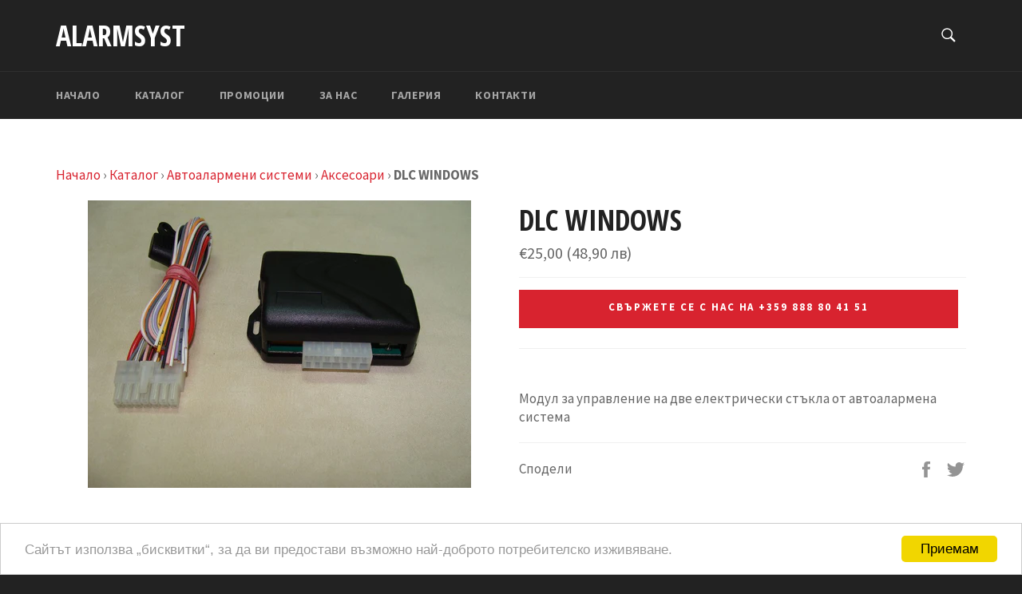

--- FILE ---
content_type: text/html; charset=utf-8
request_url: https://alarmsyst-bg.com/products/alarmeni-sistemi-aksesoari-dlc-windows
body_size: 18379
content:
<!doctype html>
<!--[if IE 9]> <html class="ie9 no-js" lang="en"> <![endif]-->
<!--[if (gt IE 9)|!(IE)]><!--> <html class="no-js" lang="en"> <!--<![endif]-->
<head>
  <!-- Google tag (gtag.js) -->
<script async src="https://www.googletagmanager.com/gtag/js?id=AW-853629705">
</script>
<script>
  window.dataLayer = window.dataLayer || [];
  function gtag(){dataLayer.push(arguments);}
  gtag('js', new Date());

  gtag('config', 'AW-853629705');
</script>
  <meta charset="utf-8">
  <meta http-equiv="X-UA-Compatible" content="IE=edge,chrome=1">
  <meta name="viewport" content="width=device-width,initial-scale=1">
  <meta name="theme-color" content="#222222">


  <link rel="icon" type="image/png" sizes="32x32" href="//alarmsyst-bg.com/cdn/shop/t/8/assets/favicon-32x32.png?v=72274831791715660851515171502">
  <link rel="icon" type="image/png" sizes="96x96" href="//alarmsyst-bg.com/cdn/shop/t/8/assets/favicon-96x96.png?v=1666295511792547731515171506">
  <link rel="icon" type="image/png" sizes="16x16" href="//alarmsyst-bg.com/cdn/shop/t/8/assets/favicon-16x16.png?v=5038956010132191461515171500">


  <link rel="canonical" href="https://alarmsyst-bg.com/products/alarmeni-sistemi-aksesoari-dlc-windows">
  <title>
  DLC WINDOWS &ndash; Alarmsyst
  </title>

  
    <meta name="description" content="Модул за управление на две електрически стъкла от автоалармена система  ">
  

  <!-- /snippets/social-meta-tags.liquid -->




<meta property="og:site_name" content="Alarmsyst">
<meta property="og:url" content="https://alarmsyst-bg.com/products/alarmeni-sistemi-aksesoari-dlc-windows">
<meta property="og:title" content="DLC WINDOWS">
<meta property="og:type" content="product">
<meta property="og:description" content="Модул за управление на две електрически стъкла от автоалармена система  ">

  <meta property="og:price:amount" content="25,00">
  <meta property="og:price:currency" content="EUR">

<meta property="og:image" content="http://alarmsyst-bg.com/cdn/shop/products/DLS_wind-1024x768_1200x1200.jpg?v=1515170305">
<meta property="og:image:secure_url" content="https://alarmsyst-bg.com/cdn/shop/products/DLS_wind-1024x768_1200x1200.jpg?v=1515170305">


<meta name="twitter:card" content="summary_large_image">
<meta name="twitter:title" content="DLC WINDOWS">
<meta name="twitter:description" content="Модул за управление на две електрически стъкла от автоалармена система  ">


  <script>
    document.documentElement.className = document.documentElement.className.replace('no-js', 'js');
  </script>

  <link href="//alarmsyst-bg.com/cdn/shop/t/8/assets/theme.scss.css?v=138561721170744871291702931127" rel="stylesheet" type="text/css" media="all" />
  
  
  
  <link href="//fonts.googleapis.com/css?family=Source+Sans+Pro:400,700" rel="stylesheet" type="text/css" media="all" />


  
    
    
    <link href="//fonts.googleapis.com/css?family=Open+Sans+Condensed:400,700" rel="stylesheet" type="text/css" media="all" />
  



  <script>
    window.theme = window.theme || {};

    theme.strings = {
      stockAvailable: "1 available",
      addToCart: "Add to Cart",
      soldOut: "Sold Out",
      unavailable: "Unavailable",
      noStockAvailable: "The item could not be added to your cart because there are not enough in stock.",
      willNotShipUntil: "Will not ship until [date]",
      willBeInStockAfter: "Will be in stock after [date]",
      totalCartDiscount: "You're saving [savings]",
      addressError: "Error looking up that address",
      addressNoResults: "No results for that address",
      addressQueryLimit: "You have exceeded the Google API usage limit. Consider upgrading to a \u003ca href=\"https:\/\/developers.google.com\/maps\/premium\/usage-limits\"\u003ePremium Plan\u003c\/a\u003e.",
      authError: "There was a problem authenticating your Google Maps API Key."
    };
  </script>

  <!--[if (gt IE 9)|!(IE)]><!--><script src="//alarmsyst-bg.com/cdn/shop/t/8/assets/lazysizes.min.js?v=71745035489482760341509704984" async="async"></script><!--<![endif]-->
  <!--[if lte IE 9]><script src="//alarmsyst-bg.com/cdn/shop/t/8/assets/lazysizes.min.js?v=71745035489482760341509704984"></script><![endif]-->

  

  <!--[if (gt IE 9)|!(IE)]><!--><script src="//alarmsyst-bg.com/cdn/shop/t/8/assets/vendor.js?v=81888855014699767371509704984" defer="defer"></script><!--<![endif]-->
  <!--[if lt IE 9]><script src="//alarmsyst-bg.com/cdn/shop/t/8/assets/vendor.js?v=81888855014699767371509704984"></script><![endif]-->

  
    <script>
      window.theme = window.theme || {};
      theme.moneyFormat = "€{{amount_with_comma_separator}}";
    </script>
  

  <!--[if (gt IE 9)|!(IE)]><!--><script src="//alarmsyst-bg.com/cdn/shop/t/8/assets/theme.js?v=142699415193646464371519807464" defer="defer"></script><!--<![endif]-->
  <!--[if lte IE 9]><script src="//alarmsyst-bg.com/cdn/shop/t/8/assets/theme.js?v=142699415193646464371519807464"></script><![endif]-->

  


<script>
    ALARMSYST_VARS = {
        isAdmin: false,
        currentPath: "/products/alarmeni-sistemi-aksesoari-dlc-windows",
        product:{
            'title': "DLC WINDOWS",
            'path': "/products/alarmeni-sistemi-aksesoari-dlc-windows",
            'collections': ["/collections/alarmeni-sistemi","/collections/alarmeni-sistemi-aksesoari",],
            'tags': ["аксесоар","аларма"],
        },
        collection: {
            showProductsOfTopLevelCollections: JSON.parse('["/collections/bluetooth-komplekti-za-kola","/collections/dnevni-svetlini-drl"]'),}
    }
    ;
    ALARMSYST_VARS.onProduct = true;
    ALARMSYST_VARS.onCollection = !ALARMSYST_VARS.product && false;
    ALARMSYST_VARS.onPage = !(ALARMSYST_VARS.onCollection || ALARMSYST_VARS.onProduct);
    ALARMSYST_VARS.priceTagsToHide = JSON.parse('[["персонализация"]]');
</script>

<script src="//alarmsyst-bg.com/cdn/shop/t/8/assets/alarmsyst-helpers.js?v=102211085795446363621515158978" defer></script>



    <script src="//alarmsyst-bg.com/cdn/shop/t/8/assets/TreeModel-min.js?v=60219766053061047941510217951" defer></script>


    
    <script>

const CATEGORIES = [
		 {
		 	'title':"Автоалармени системи",
            'collection_icon_url':"//alarmsyst-bg.com/cdn/shop/collections/webp_net_resizeimage_RE3Yh_small.jpg?v=1515171544",
			'url': "/collections/alarmeni-sistemi",
			'id': "/collections/alarmeni-sistemi",
			'children': [
						{
							'title':"Нисък клас",
                            'collection_icon_url':null,
							"url": "/collections/alarmeni-sistemi-nisak-klas",
							"id": "/collections/alarmeni-sistemi-nisak-klas",
							"children": []
						},
						{
							'title':"Среден клас",
                            'collection_icon_url':null,
							"url": "/collections/alarmeni-sistemi-sreden-klas",
							"id": "/collections/alarmeni-sistemi-sreden-klas",
							"children": []
						},
						{
							'title':"Клас Среден+",
                            'collection_icon_url':null,
							"url": "/collections/alarmeni-sistemi-sreden-plus-klas",
							"id": "/collections/alarmeni-sistemi-sreden-plus-klas",
							"children": []
						},
						{
							'title':"Висок клас",
                            'collection_icon_url':null,
							"url": "/collections/alarmeni-sistemi-visok-klas",
							"id": "/collections/alarmeni-sistemi-visok-klas",
							"children": []
						},
						{
							'title':"CAN-BUS системи",
                            'collection_icon_url':null,
							"url": "/collections/alarmeni-sistemi-can-bus",
							"id": "/collections/alarmeni-sistemi-can-bus",
							"children": []
						},
						{
							'title':"Интерфейсни системи",
                            'collection_icon_url':null,
							"url": "/collections/alarmeni-sistemi-interfeisni-sistemi",
							"id": "/collections/alarmeni-sistemi-interfeisni-sistemi",
							"children": []
						},
						{
							'title':"Аксесоари",
                            'collection_icon_url':null,
							"url": "/collections/alarmeni-sistemi-aksesoari",
							"id": "/collections/alarmeni-sistemi-aksesoari",
							"children": []
						},
						{
							'title':"Разпродажба",
                            'collection_icon_url':null,
							"url": "/collections/alarmeni-sistemi-razprodajba",
							"id": "/collections/alarmeni-sistemi-razprodajba",
							"children": []
						},
						{
							'title':"Промоции",
                            'collection_icon_url':"//alarmsyst-bg.com/cdn/shop/collections/Webp.net-resizeimage_4_900x_3f39c5f9-c9ed-4668-97d2-4becca484fde_small.png?v=1515171585",
							"url": "/collections/avtoalarmeni-sistemi-promocii",
							"id": "/collections/avtoalarmeni-sistemi-promocii",
							"children": []
						},]
	},
		 {
		 	'title':"Xenon",
            'collection_icon_url':"//alarmsyst-bg.com/cdn/shop/collections/webp_net_resizeimage_QXwQn_small.jpg?v=1515171539",
			'url': "/collections/xenon",
			'id': "/collections/xenon",
			'children': [
						{
							'title':"Комплекти X-vision",
                            'collection_icon_url':"//alarmsyst-bg.com/cdn/shop/collections/x-vision_small.png?v=1515171540",
							"url": "/collections/xenon-x-vision",
							"id": "/collections/xenon-x-vision",
							"children": [
										{
											"title": "X-Vision H1",
                                            'collection_icon_url':null,
                                            "url": "/collections/xenon-x-vision-h1",
											"id": "/collections/xenon-x-vision-h1",
											"children": []
										},
										{
											"title": "X-Vision H4",
                                            'collection_icon_url':null,
                                            "url": "/collections/xenon-x-vision-h4",
											"id": "/collections/xenon-x-vision-h4",
											"children": []
										},
										{
											"title": "X-Vision H7",
                                            'collection_icon_url':null,
                                            "url": "/collections/xenon-x-vision-h7",
											"id": "/collections/xenon-x-vision-h7",
											"children": []
										},]
						},
						{
							'title':"Комплекти Luxima",
                            'collection_icon_url':"//alarmsyst-bg.com/cdn/shop/collections/Luxima-logo-400_small.png?v=1515171534",
							"url": "/collections/xenon-luxima",
							"id": "/collections/xenon-luxima",
							"children": []
						},
						{
							'title':"Аксесоари",
                            'collection_icon_url':null,
							"url": "/collections/xenon-aksesoari",
							"id": "/collections/xenon-aksesoari",
							"children": []
						},
						{
							'title':"Лампи",
                            'collection_icon_url':null,
							"url": "/collections/xenon-lampi",
							"id": "/collections/xenon-lampi",
							"children": [
										{
											"title": "Philips",
                                            'collection_icon_url':null,
                                            "url": "/collections/xenon-lampi-philips",
											"id": "/collections/xenon-lampi-philips",
											"children": []
										},
										{
											"title": "Osram",
                                            'collection_icon_url':null,
                                            "url": "/collections/xenon-lampi-osram",
											"id": "/collections/xenon-lampi-osram",
											"children": []
										},
										{
											"title": "General Electric",
                                            'collection_icon_url':null,
                                            "url": "/collections/xenon-lampi-general-electric",
											"id": "/collections/xenon-lampi-general-electric",
											"children": []
										},
										{
											"title": "Luxima",
                                            'collection_icon_url':null,
                                            "url": "/collections/xenon-lampi-luxima",
											"id": "/collections/xenon-lampi-luxima",
											"children": []
										},
										{
											"title": "X-vision",
                                            'collection_icon_url':null,
                                            "url": "/collections/xenon-lampi-x-vision",
											"id": "/collections/xenon-lampi-x-vision",
											"children": []
										},]
						},
						{
							'title':"Промоции",
                            'collection_icon_url':"//alarmsyst-bg.com/cdn/shop/collections/Webp.net-resizeimage_900x_6a5bb74f-f8f4-47f1-9a5a-3c33b7d6beb3_small.jpg?v=1515171582",
							"url": "/collections/xenon-promocii",
							"id": "/collections/xenon-promocii",
							"children": []
						},]
	},
		 {
		 	'title':"LED светодиоди",
            'collection_icon_url':"//alarmsyst-bg.com/cdn/shop/collections/webp_net_resizeimage_c7TH1_small.jpg?v=1515171529",
			'url': "/collections/led-svetodiodi",
			'id': "/collections/led-svetodiodi",
			'children': [
						{
							'title':"Дневни светлини",
                            'collection_icon_url':null,
							"url": "/collections/led-dnevni-svetlini",
							"id": "/collections/led-dnevni-svetlini",
							"children": []
						},
						{
							'title':"Крушки",
                            'collection_icon_url':null,
							"url": "/collections/led-krushki",
							"id": "/collections/led-krushki",
							"children": []
						},
						{
							'title':"Крушки за къси/дълги",
                            'collection_icon_url':null,
							"url": "/collections/led-krushki-za-kusi-dulgi",
							"id": "/collections/led-krushki-za-kusi-dulgi",
							"children": []
						},
						{
							'title':"Лого проектор",
                            'collection_icon_url':null,
							"url": "/collections/led-logo-proektor",
							"id": "/collections/led-logo-proektor",
							"children": []
						},
						{
							'title':"Промоции",
                            'collection_icon_url':"//alarmsyst-bg.com/cdn/shopifycloud/storefront/assets/no-image-100-2a702f30_small.gif",
							"url": "/collections/%D0%BF%D1%80%D0%BE%D0%BC%D0%BE%D1%86%D0%B8%D0%B8-%D0%BD%D0%B0-led-%D1%81%D0%B2%D0%B5%D1%82%D0%BE%D0%B4%D0%B8%D0%BE%D0%B4%D0%B8",
							"id": "/collections/%D0%BF%D1%80%D0%BE%D0%BC%D0%BE%D1%86%D0%B8%D0%B8-%D0%BD%D0%B0-led-%D1%81%D0%B2%D0%B5%D1%82%D0%BE%D0%B4%D0%B8%D0%BE%D0%B4%D0%B8",
							"children": []
						},]
	},
		 {
		 	'title':"Дневни светлини (DRL)",
            'collection_icon_url':"//alarmsyst-bg.com/cdn/shop/collections/Outlander10-1024x768_small.jpg?v=1515171557",
			'url': "/collections/dnevni-svetlini-drl",
			'id': "/collections/dnevni-svetlini-drl",
			'children': [
						{
							'title':"Промоции",
                            'collection_icon_url':"//alarmsyst-bg.com/cdn/shop/collections/Outlander10-1024x768_900x_0e83667b-9658-43cd-bec3-e662154bbbbd_small.jpg?v=1515171584",
							"url": "/collections/dnevni-svetlini-drl-promocii",
							"id": "/collections/dnevni-svetlini-drl-promocii",
							"children": []
						},
						{
							'title':"LED дневни светлини",
                            'collection_icon_url':null,
							"url": "/collections/led-dnevni-svetlini",
							"id": "/collections/led-dnevni-svetlini",
							"children": []
						},
						{
							'title':"Модули DRL",
                            'collection_icon_url':null,
							"url": "/collections/drl-modul-drl",
							"id": "/collections/drl-modul-drl",
							"children": []
						},]
	},
		 {
		 	'title':"Car audio & video",
            'collection_icon_url':"//alarmsyst-bg.com/cdn/shop/collections/Webp.net-resizeimage_6_small.png?v=1515171527",
			'url': "/collections/car-audio-video",
			'id': "/collections/car-audio-video",
			'children': [
						{
							'title':"Мултимедия",
                            'collection_icon_url':null,
							"url": "/collections/car-audio-and-video-multimedia",
							"id": "/collections/car-audio-and-video-multimedia",
							"children": [
										{
											"title": "KENWOOD",
                                            'collection_icon_url':null,
                                            "url": "/collections/car-audio-and-video-multimedia-kenwood",
											"id": "/collections/car-audio-and-video-multimedia-kenwood",
											"children": []
										},
										{
											"title": "Pioneer",
                                            'collection_icon_url':null,
                                            "url": "/collections/car-audio-and-video-multimedia-pioneer",
											"id": "/collections/car-audio-and-video-multimedia-pioneer",
											"children": []
										},
										{
											"title": "HiFiMax",
                                            'collection_icon_url':null,
                                            "url": "/collections/car-audio-and-video-multimedia-hifimax",
											"id": "/collections/car-audio-and-video-multimedia-hifimax",
											"children": []
										},]
						},
						{
							'title':"CD-MP3",
                            'collection_icon_url':null,
							"url": "/collections/car-audio-and-video-cd-mp3",
							"id": "/collections/car-audio-and-video-cd-mp3",
							"children": []
						},
						{
							'title':"Усилватели",
                            'collection_icon_url':null,
							"url": "/collections/car-audio-and-video-usilvateli",
							"id": "/collections/car-audio-and-video-usilvateli",
							"children": []
						},
						{
							'title':"Говорители",
                            'collection_icon_url':null,
							"url": "/collections/car-audio-and-video-govoriteli",
							"id": "/collections/car-audio-and-video-govoriteli",
							"children": []
						},
						{
							'title':"USB, AuxIn, iPod, iPhone digital CD changer",
                            'collection_icon_url':null,
							"url": "/collections/car-audio-and-video-usb-cd-changer",
							"id": "/collections/car-audio-and-video-usb-cd-changer",
							"children": []
						},
						{
							'title':"Разпродажба",
                            'collection_icon_url':null,
							"url": "/collections/car-audio-and-video-razprodajba",
							"id": "/collections/car-audio-and-video-razprodajba",
							"children": []
						},
						{
							'title':"Промоции",
                            'collection_icon_url':"//alarmsyst-bg.com/cdn/shop/collections/Webp.net-resizeimage_6_900x_c463824e-82a3-4574-8f01-a0e9877abf52_small.png?v=1515171571",
							"url": "/collections/car-audio-and-video-promocii",
							"id": "/collections/car-audio-and-video-promocii",
							"children": []
						},]
	},
		 {
		 	'title':"Застраховки",
            'collection_icon_url':"//alarmsyst-bg.com/cdn/shop/collections/Webp.net-resizeimage_8_small.png?v=1515171510",
			'url': "/collections/zastrahovki",
			'id': "/collections/zastrahovki",
			'children': [
						{
							'title':"Гражданска отговорност",
                            'collection_icon_url':null,
							"url": "/collections/zastrahovka-grajdanska-otgovornost",
							"id": "/collections/zastrahovka-grajdanska-otgovornost",
							"children": []
						},
						{
							'title':"Автокаско",
                            'collection_icon_url':null,
							"url": "/collections/zastrahovka-avtokasko",
							"id": "/collections/zastrahovka-avtokasko",
							"children": []
						},
						{
							'title':"Домашно имущество",
                            'collection_icon_url':null,
							"url": "/collections/zastrahovka-domashno-imushtestvo",
							"id": "/collections/zastrahovka-domashno-imushtestvo",
							"children": []
						},
						{
							'title':"Помощ при пътуване в чужбина",
                            'collection_icon_url':null,
							"url": "/collections/zastrahovka-pomosht-pri-patuvane-v-chuzjbina",
							"id": "/collections/zastrahovka-pomosht-pri-patuvane-v-chuzjbina",
							"children": []
						},]
	},
		 {
		 	'title':"Паркинг асистенти",
            'collection_icon_url':"//alarmsyst-bg.com/cdn/shop/collections/webp_net_resizeimage_kEHPk_small.jpg?v=1515171560",
			'url': "/collections/parking-asistenti",
			'id': "/collections/parking-asistenti",
			'children': []
	},
		 {
		 	'title':"Радарни детектори",
            'collection_icon_url':"//alarmsyst-bg.com/cdn/shop/collections/Webp.net-resizeimage_11_small.png?v=1515171608",
			'url': "/collections/radarni-detektori",
			'id': "/collections/radarni-detektori",
			'children': []
	},
		 {
		 	'title':"Видео наблюдение",
            'collection_icon_url':"//alarmsyst-bg.com/cdn/shop/collections/Webp.net-resizeimage_12_small.png?v=1515171562",
			'url': "/collections/video-nabludenie",
			'id': "/collections/video-nabludenie",
			'children': []
	},
		 {
		 	'title':"GPS Навигация",
            'collection_icon_url':"//alarmsyst-bg.com/cdn/shop/collections/Webp.net-resizeimage_9_small.png?v=1515171523",
			'url': "/collections/gps-navigacia",
			'id': "/collections/gps-navigacia",
			'children': []
	},
		 {
		 	'title':"Алармени системи и СОТ за дома, офиса и вилата",
            'collection_icon_url':"//alarmsyst-bg.com/cdn/shop/collections/Webp.net-resizeimage_14_small.png?v=1515171550",
			'url': "/collections/alarmeni-sistemi-sot-za-doma-ofisa-vilata",
			'id': "/collections/alarmeni-sistemi-sot-za-doma-ofisa-vilata",
			'children': [
						{
							'title':"Готови комплекти",
                            'collection_icon_url':null,
							"url": "/collections/alarmeni-sistemi-za-doma-ofisa-vilata-gotovi-komplekti",
							"id": "/collections/alarmeni-sistemi-za-doma-ofisa-vilata-gotovi-komplekti",
							"children": []
						},
						{
							'title':"Компоненти",
                            'collection_icon_url':null,
							"url": "/collections/alarmeni-sistemi-za-doma-ofisa-vilata-komponenti",
							"id": "/collections/alarmeni-sistemi-za-doma-ofisa-vilata-komponenti",
							"children": []
						},
						{
							'title':"СОТ - такси, условия",
                            'collection_icon_url':null,
							"url": "/collections/alarmeni-sistemi-sot-za-doma-ofisa-vilata-sot",
							"id": "/collections/alarmeni-sistemi-sot-za-doma-ofisa-vilata-sot",
							"children": []
						},]
	},
		 {
		 	'title':"Hi-Fi & Hi-End озвучение",
            'collection_icon_url':"//alarmsyst-bg.com/cdn/shop/collections/Webp.net-resizeimage_15_small.png?v=1515171533",
			'url': "/collections/hi-fi-hi-end-ozvuchavane",
			'id': "/collections/hi-fi-hi-end-ozvuchavane",
			'children': []
	},
		 {
		 	'title':"Bluetooth комплекти за кола",
            'collection_icon_url':"//alarmsyst-bg.com/cdn/shop/collections/Webp.net-resizeimage_16_small.png?v=1515171514",
			'url': "/collections/bluetooth-komplekti-za-kola",
			'id': "/collections/bluetooth-komplekti-za-kola",
			'children': []
	},
		 {
		 	'title':"Персонализиране и настройка на автомобила",
            'collection_icon_url':"//alarmsyst-bg.com/cdn/shop/collections/Webp.net-resizeimage_13_small.png?v=1515171570",
			'url': "/collections/personalizirane-i-nastroika-na-avtomobila",
			'id': "/collections/personalizirane-i-nastroika-na-avtomobila",
			'children': [
						{
							'title':"Audi",
                            'collection_icon_url':null,
							"url": "/collections/personalizirane-i-nastroika-na-avtomobila-audi",
							"id": "/collections/personalizirane-i-nastroika-na-avtomobila-audi",
							"children": []
						},
						{
							'title':"BMW",
                            'collection_icon_url':null,
							"url": "/collections/personalizirane-i-nastroika-na-avtomobila-bmw",
							"id": "/collections/personalizirane-i-nastroika-na-avtomobila-bmw",
							"children": []
						},
						{
							'title':"Cupra",
                            'collection_icon_url':null,
							"url": "/collections/personalizirane-i-nastroika-na-avtomobila-cupra",
							"id": "/collections/personalizirane-i-nastroika-na-avtomobila-cupra",
							"children": []
						},
						{
							'title':"Ford",
                            'collection_icon_url':null,
							"url": "/collections/personalizirane-i-nastroika-na-avtomobila-ford",
							"id": "/collections/personalizirane-i-nastroika-na-avtomobila-ford",
							"children": []
						},
						{
							'title':"Infiniti",
                            'collection_icon_url':null,
							"url": "/collections/personalizirane-i-nastroika-na-avtomobila-infiniti",
							"id": "/collections/personalizirane-i-nastroika-na-avtomobila-infiniti",
							"children": []
						},
						{
							'title':"Jaguar",
                            'collection_icon_url':null,
							"url": "/collections/personalizirane-i-nastroika-na-avtomobila-jaguar",
							"id": "/collections/personalizirane-i-nastroika-na-avtomobila-jaguar",
							"children": []
						},
						{
							'title':"Land Rover",
                            'collection_icon_url':null,
							"url": "/collections/personalizirane-i-nastroika-na-avtomobila-land-rover",
							"id": "/collections/personalizirane-i-nastroika-na-avtomobila-land-rover",
							"children": []
						},
						{
							'title':"Lexus",
                            'collection_icon_url':null,
							"url": "/collections/personalizirane-i-nastroika-na-avtomobila-lexus",
							"id": "/collections/personalizirane-i-nastroika-na-avtomobila-lexus",
							"children": []
						},
						{
							'title':"Lincoln",
                            'collection_icon_url':null,
							"url": "/collections/personalizirane-i-nastroika-na-avtomobila-lincoln",
							"id": "/collections/personalizirane-i-nastroika-na-avtomobila-lincoln",
							"children": []
						},
						{
							'title':"Mazda",
                            'collection_icon_url':null,
							"url": "/collections/personalizirane-i-nastroika-na-avtomobila-mazda",
							"id": "/collections/personalizirane-i-nastroika-na-avtomobila-mazda",
							"children": []
						},
						{
							'title':"Mini",
                            'collection_icon_url':null,
							"url": "/collections/personalizirane-i-nastroika-na-avtomobila-mini",
							"id": "/collections/personalizirane-i-nastroika-na-avtomobila-mini",
							"children": []
						},
						{
							'title':"Nissan",
                            'collection_icon_url':null,
							"url": "/collections/personalizirane-i-nastroika-na-avtomobila-nissan",
							"id": "/collections/personalizirane-i-nastroika-na-avtomobila-nissan",
							"children": []
						},
						{
							'title':"Scion",
                            'collection_icon_url':null,
							"url": "/collections/personalizirane-i-nastroika-na-avtomobila-scion",
							"id": "/collections/personalizirane-i-nastroika-na-avtomobila-scion",
							"children": []
						},
						{
							'title':"Seat",
                            'collection_icon_url':null,
							"url": "/collections/personalizirane-i-nastroika-na-avtomobila-seat",
							"id": "/collections/personalizirane-i-nastroika-na-avtomobila-seat",
							"children": []
						},
						{
							'title':"Skoda",
                            'collection_icon_url':null,
							"url": "/collections/personalizirane-i-nastroika-na-avtomobila-skoda",
							"id": "/collections/personalizirane-i-nastroika-na-avtomobila-skoda",
							"children": []
						},
						{
							'title':"Subaru",
                            'collection_icon_url':null,
							"url": "/collections/personalizirane-i-nastroika-na-avtomobila-subaru",
							"id": "/collections/personalizirane-i-nastroika-na-avtomobila-subaru",
							"children": []
						},
						{
							'title':"Toyota",
                            'collection_icon_url':null,
							"url": "/collections/personalizirane-i-nastroika-na-avtomobila-toyota",
							"id": "/collections/personalizirane-i-nastroika-na-avtomobila-toyota",
							"children": []
						},
						{
							'title':"Volkswagen",
                            'collection_icon_url':null,
							"url": "/collections/personalizirane-i-nastroika-na-avtomobila-volkswagen",
							"id": "/collections/personalizirane-i-nastroika-na-avtomobila-volkswagen",
							"children": []
						},
						{
							'title':"Volvo",
                            'collection_icon_url':null,
							"url": "/collections/personalizirane-i-nastroika-na-avtomobila-volvo",
							"id": "/collections/personalizirane-i-nastroika-na-avtomobila-volvo",
							"children": []
						},]
	},
		 {
		 	'title':"Chip tuning",
            'collection_icon_url':"//alarmsyst-bg.com/cdn/shop/collections/speedometer_by_rubasu_small.jpg?v=1515171516",
			'url': "/collections/chip-tuning",
			'id': "/collections/chip-tuning",
			'children': []
	},
		 {
		 	'title':"Технически услуги",
            'collection_icon_url':"//alarmsyst-bg.com/cdn/shop/collections/Webp.net-resizeimage_17_small.png?v=1515171514",
			'url': "/collections/tehnicheski-uslugi",
			'id': "/collections/tehnicheski-uslugi",
			'children': []
	},
		 {
		 	'title':"Джаджи",
            'collection_icon_url':"//alarmsyst-bg.com/cdn/shop/collections/Webp.net-resizeimage_1_small.png?v=1515171593",
			'url': "/collections/sistema-za-kontrol-nalqgane-gumi-tpms",
			'id': "/collections/sistema-za-kontrol-nalqgane-gumi-tpms",
			'children': []
	},
		 {
		 	'title':"Имобилайзери",
            'collection_icon_url':"//alarmsyst-bg.com/cdn/shop/collections/1024px-Immobiliser.svg_6f038d84-b78e-4f47-a962-c3b89092417a_small.png?v=1592142982",
			'url': "/collections/immobilizers",
			'id': "/collections/immobilizers",
			'children': []
	},]
</script>



    

<script src="//alarmsyst-bg.com/cdn/shop/t/8/assets/alarmsyst-collection-hierarchy.js?v=120370840572703146511515014846" defer></script>





  <script>window.performance && window.performance.mark && window.performance.mark('shopify.content_for_header.start');</script><meta name="google-site-verification" content="AGeb2bGKN4jgsQjo6LMEvZAqblNapqnebSTkiP3BzXY">
<meta id="shopify-digital-wallet" name="shopify-digital-wallet" content="/24814466/digital_wallets/dialog">
<link rel="alternate" type="application/json+oembed" href="https://alarmsyst-bg.com/products/alarmeni-sistemi-aksesoari-dlc-windows.oembed">
<script async="async" src="/checkouts/internal/preloads.js?locale=en-BG"></script>
<script id="shopify-features" type="application/json">{"accessToken":"bce3bba3fdc92d0a4cd08c7c241f7a8d","betas":["rich-media-storefront-analytics"],"domain":"alarmsyst-bg.com","predictiveSearch":true,"shopId":24814466,"locale":"en"}</script>
<script>var Shopify = Shopify || {};
Shopify.shop = "alarmsyst.myshopify.com";
Shopify.locale = "en";
Shopify.currency = {"active":"EUR","rate":"1.0"};
Shopify.country = "BG";
Shopify.theme = {"name":"Venture","id":323452939,"schema_name":"Venture","schema_version":"2.5.0","theme_store_id":775,"role":"main"};
Shopify.theme.handle = "null";
Shopify.theme.style = {"id":null,"handle":null};
Shopify.cdnHost = "alarmsyst-bg.com/cdn";
Shopify.routes = Shopify.routes || {};
Shopify.routes.root = "/";</script>
<script type="module">!function(o){(o.Shopify=o.Shopify||{}).modules=!0}(window);</script>
<script>!function(o){function n(){var o=[];function n(){o.push(Array.prototype.slice.apply(arguments))}return n.q=o,n}var t=o.Shopify=o.Shopify||{};t.loadFeatures=n(),t.autoloadFeatures=n()}(window);</script>
<script id="shop-js-analytics" type="application/json">{"pageType":"product"}</script>
<script defer="defer" async type="module" src="//alarmsyst-bg.com/cdn/shopifycloud/shop-js/modules/v2/client.init-shop-cart-sync_DlSlHazZ.en.esm.js"></script>
<script defer="defer" async type="module" src="//alarmsyst-bg.com/cdn/shopifycloud/shop-js/modules/v2/chunk.common_D16XZWos.esm.js"></script>
<script type="module">
  await import("//alarmsyst-bg.com/cdn/shopifycloud/shop-js/modules/v2/client.init-shop-cart-sync_DlSlHazZ.en.esm.js");
await import("//alarmsyst-bg.com/cdn/shopifycloud/shop-js/modules/v2/chunk.common_D16XZWos.esm.js");

  window.Shopify.SignInWithShop?.initShopCartSync?.({"fedCMEnabled":true,"windoidEnabled":true});

</script>
<script>(function() {
  var isLoaded = false;
  function asyncLoad() {
    if (isLoaded) return;
    isLoaded = true;
    var urls = ["https:\/\/chimpstatic.com\/mcjs-connected\/js\/users\/4961b94bc350c96e5b2123b21\/2d1ea8316e5d156719fe9871a.js?shop=alarmsyst.myshopify.com","https:\/\/chimpstatic.com\/mcjs-connected\/js\/users\/4961b94bc350c96e5b2123b21\/6b77a7662b3e702b205618090.js?shop=alarmsyst.myshopify.com"];
    for (var i = 0; i < urls.length; i++) {
      var s = document.createElement('script');
      s.type = 'text/javascript';
      s.async = true;
      s.src = urls[i];
      var x = document.getElementsByTagName('script')[0];
      x.parentNode.insertBefore(s, x);
    }
  };
  if(window.attachEvent) {
    window.attachEvent('onload', asyncLoad);
  } else {
    window.addEventListener('load', asyncLoad, false);
  }
})();</script>
<script id="__st">var __st={"a":24814466,"offset":7200,"reqid":"02c37486-7db8-4c4a-b73e-d16c982b0d2e-1768572274","pageurl":"alarmsyst-bg.com\/products\/alarmeni-sistemi-aksesoari-dlc-windows","u":"619eaba729fc","p":"product","rtyp":"product","rid":83371491339};</script>
<script>window.ShopifyPaypalV4VisibilityTracking = true;</script>
<script id="captcha-bootstrap">!function(){'use strict';const t='contact',e='account',n='new_comment',o=[[t,t],['blogs',n],['comments',n],[t,'customer']],c=[[e,'customer_login'],[e,'guest_login'],[e,'recover_customer_password'],[e,'create_customer']],r=t=>t.map((([t,e])=>`form[action*='/${t}']:not([data-nocaptcha='true']) input[name='form_type'][value='${e}']`)).join(','),a=t=>()=>t?[...document.querySelectorAll(t)].map((t=>t.form)):[];function s(){const t=[...o],e=r(t);return a(e)}const i='password',u='form_key',d=['recaptcha-v3-token','g-recaptcha-response','h-captcha-response',i],f=()=>{try{return window.sessionStorage}catch{return}},m='__shopify_v',_=t=>t.elements[u];function p(t,e,n=!1){try{const o=window.sessionStorage,c=JSON.parse(o.getItem(e)),{data:r}=function(t){const{data:e,action:n}=t;return t[m]||n?{data:e,action:n}:{data:t,action:n}}(c);for(const[e,n]of Object.entries(r))t.elements[e]&&(t.elements[e].value=n);n&&o.removeItem(e)}catch(o){console.error('form repopulation failed',{error:o})}}const l='form_type',E='cptcha';function T(t){t.dataset[E]=!0}const w=window,h=w.document,L='Shopify',v='ce_forms',y='captcha';let A=!1;((t,e)=>{const n=(g='f06e6c50-85a8-45c8-87d0-21a2b65856fe',I='https://cdn.shopify.com/shopifycloud/storefront-forms-hcaptcha/ce_storefront_forms_captcha_hcaptcha.v1.5.2.iife.js',D={infoText:'Protected by hCaptcha',privacyText:'Privacy',termsText:'Terms'},(t,e,n)=>{const o=w[L][v],c=o.bindForm;if(c)return c(t,g,e,D).then(n);var r;o.q.push([[t,g,e,D],n]),r=I,A||(h.body.append(Object.assign(h.createElement('script'),{id:'captcha-provider',async:!0,src:r})),A=!0)});var g,I,D;w[L]=w[L]||{},w[L][v]=w[L][v]||{},w[L][v].q=[],w[L][y]=w[L][y]||{},w[L][y].protect=function(t,e){n(t,void 0,e),T(t)},Object.freeze(w[L][y]),function(t,e,n,w,h,L){const[v,y,A,g]=function(t,e,n){const i=e?o:[],u=t?c:[],d=[...i,...u],f=r(d),m=r(i),_=r(d.filter((([t,e])=>n.includes(e))));return[a(f),a(m),a(_),s()]}(w,h,L),I=t=>{const e=t.target;return e instanceof HTMLFormElement?e:e&&e.form},D=t=>v().includes(t);t.addEventListener('submit',(t=>{const e=I(t);if(!e)return;const n=D(e)&&!e.dataset.hcaptchaBound&&!e.dataset.recaptchaBound,o=_(e),c=g().includes(e)&&(!o||!o.value);(n||c)&&t.preventDefault(),c&&!n&&(function(t){try{if(!f())return;!function(t){const e=f();if(!e)return;const n=_(t);if(!n)return;const o=n.value;o&&e.removeItem(o)}(t);const e=Array.from(Array(32),(()=>Math.random().toString(36)[2])).join('');!function(t,e){_(t)||t.append(Object.assign(document.createElement('input'),{type:'hidden',name:u})),t.elements[u].value=e}(t,e),function(t,e){const n=f();if(!n)return;const o=[...t.querySelectorAll(`input[type='${i}']`)].map((({name:t})=>t)),c=[...d,...o],r={};for(const[a,s]of new FormData(t).entries())c.includes(a)||(r[a]=s);n.setItem(e,JSON.stringify({[m]:1,action:t.action,data:r}))}(t,e)}catch(e){console.error('failed to persist form',e)}}(e),e.submit())}));const S=(t,e)=>{t&&!t.dataset[E]&&(n(t,e.some((e=>e===t))),T(t))};for(const o of['focusin','change'])t.addEventListener(o,(t=>{const e=I(t);D(e)&&S(e,y())}));const B=e.get('form_key'),M=e.get(l),P=B&&M;t.addEventListener('DOMContentLoaded',(()=>{const t=y();if(P)for(const e of t)e.elements[l].value===M&&p(e,B);[...new Set([...A(),...v().filter((t=>'true'===t.dataset.shopifyCaptcha))])].forEach((e=>S(e,t)))}))}(h,new URLSearchParams(w.location.search),n,t,e,['guest_login'])})(!0,!0)}();</script>
<script integrity="sha256-4kQ18oKyAcykRKYeNunJcIwy7WH5gtpwJnB7kiuLZ1E=" data-source-attribution="shopify.loadfeatures" defer="defer" src="//alarmsyst-bg.com/cdn/shopifycloud/storefront/assets/storefront/load_feature-a0a9edcb.js" crossorigin="anonymous"></script>
<script data-source-attribution="shopify.dynamic_checkout.dynamic.init">var Shopify=Shopify||{};Shopify.PaymentButton=Shopify.PaymentButton||{isStorefrontPortableWallets:!0,init:function(){window.Shopify.PaymentButton.init=function(){};var t=document.createElement("script");t.src="https://alarmsyst-bg.com/cdn/shopifycloud/portable-wallets/latest/portable-wallets.en.js",t.type="module",document.head.appendChild(t)}};
</script>
<script data-source-attribution="shopify.dynamic_checkout.buyer_consent">
  function portableWalletsHideBuyerConsent(e){var t=document.getElementById("shopify-buyer-consent"),n=document.getElementById("shopify-subscription-policy-button");t&&n&&(t.classList.add("hidden"),t.setAttribute("aria-hidden","true"),n.removeEventListener("click",e))}function portableWalletsShowBuyerConsent(e){var t=document.getElementById("shopify-buyer-consent"),n=document.getElementById("shopify-subscription-policy-button");t&&n&&(t.classList.remove("hidden"),t.removeAttribute("aria-hidden"),n.addEventListener("click",e))}window.Shopify?.PaymentButton&&(window.Shopify.PaymentButton.hideBuyerConsent=portableWalletsHideBuyerConsent,window.Shopify.PaymentButton.showBuyerConsent=portableWalletsShowBuyerConsent);
</script>
<script data-source-attribution="shopify.dynamic_checkout.cart.bootstrap">document.addEventListener("DOMContentLoaded",(function(){function t(){return document.querySelector("shopify-accelerated-checkout-cart, shopify-accelerated-checkout")}if(t())Shopify.PaymentButton.init();else{new MutationObserver((function(e,n){t()&&(Shopify.PaymentButton.init(),n.disconnect())})).observe(document.body,{childList:!0,subtree:!0})}}));
</script>

<script>window.performance && window.performance.mark && window.performance.mark('shopify.content_for_header.end');</script>
<link href="https://monorail-edge.shopifysvc.com" rel="dns-prefetch">
<script>(function(){if ("sendBeacon" in navigator && "performance" in window) {try {var session_token_from_headers = performance.getEntriesByType('navigation')[0].serverTiming.find(x => x.name == '_s').description;} catch {var session_token_from_headers = undefined;}var session_cookie_matches = document.cookie.match(/_shopify_s=([^;]*)/);var session_token_from_cookie = session_cookie_matches && session_cookie_matches.length === 2 ? session_cookie_matches[1] : "";var session_token = session_token_from_headers || session_token_from_cookie || "";function handle_abandonment_event(e) {var entries = performance.getEntries().filter(function(entry) {return /monorail-edge.shopifysvc.com/.test(entry.name);});if (!window.abandonment_tracked && entries.length === 0) {window.abandonment_tracked = true;var currentMs = Date.now();var navigation_start = performance.timing.navigationStart;var payload = {shop_id: 24814466,url: window.location.href,navigation_start,duration: currentMs - navigation_start,session_token,page_type: "product"};window.navigator.sendBeacon("https://monorail-edge.shopifysvc.com/v1/produce", JSON.stringify({schema_id: "online_store_buyer_site_abandonment/1.1",payload: payload,metadata: {event_created_at_ms: currentMs,event_sent_at_ms: currentMs}}));}}window.addEventListener('pagehide', handle_abandonment_event);}}());</script>
<script id="web-pixels-manager-setup">(function e(e,d,r,n,o){if(void 0===o&&(o={}),!Boolean(null===(a=null===(i=window.Shopify)||void 0===i?void 0:i.analytics)||void 0===a?void 0:a.replayQueue)){var i,a;window.Shopify=window.Shopify||{};var t=window.Shopify;t.analytics=t.analytics||{};var s=t.analytics;s.replayQueue=[],s.publish=function(e,d,r){return s.replayQueue.push([e,d,r]),!0};try{self.performance.mark("wpm:start")}catch(e){}var l=function(){var e={modern:/Edge?\/(1{2}[4-9]|1[2-9]\d|[2-9]\d{2}|\d{4,})\.\d+(\.\d+|)|Firefox\/(1{2}[4-9]|1[2-9]\d|[2-9]\d{2}|\d{4,})\.\d+(\.\d+|)|Chrom(ium|e)\/(9{2}|\d{3,})\.\d+(\.\d+|)|(Maci|X1{2}).+ Version\/(15\.\d+|(1[6-9]|[2-9]\d|\d{3,})\.\d+)([,.]\d+|)( \(\w+\)|)( Mobile\/\w+|) Safari\/|Chrome.+OPR\/(9{2}|\d{3,})\.\d+\.\d+|(CPU[ +]OS|iPhone[ +]OS|CPU[ +]iPhone|CPU IPhone OS|CPU iPad OS)[ +]+(15[._]\d+|(1[6-9]|[2-9]\d|\d{3,})[._]\d+)([._]\d+|)|Android:?[ /-](13[3-9]|1[4-9]\d|[2-9]\d{2}|\d{4,})(\.\d+|)(\.\d+|)|Android.+Firefox\/(13[5-9]|1[4-9]\d|[2-9]\d{2}|\d{4,})\.\d+(\.\d+|)|Android.+Chrom(ium|e)\/(13[3-9]|1[4-9]\d|[2-9]\d{2}|\d{4,})\.\d+(\.\d+|)|SamsungBrowser\/([2-9]\d|\d{3,})\.\d+/,legacy:/Edge?\/(1[6-9]|[2-9]\d|\d{3,})\.\d+(\.\d+|)|Firefox\/(5[4-9]|[6-9]\d|\d{3,})\.\d+(\.\d+|)|Chrom(ium|e)\/(5[1-9]|[6-9]\d|\d{3,})\.\d+(\.\d+|)([\d.]+$|.*Safari\/(?![\d.]+ Edge\/[\d.]+$))|(Maci|X1{2}).+ Version\/(10\.\d+|(1[1-9]|[2-9]\d|\d{3,})\.\d+)([,.]\d+|)( \(\w+\)|)( Mobile\/\w+|) Safari\/|Chrome.+OPR\/(3[89]|[4-9]\d|\d{3,})\.\d+\.\d+|(CPU[ +]OS|iPhone[ +]OS|CPU[ +]iPhone|CPU IPhone OS|CPU iPad OS)[ +]+(10[._]\d+|(1[1-9]|[2-9]\d|\d{3,})[._]\d+)([._]\d+|)|Android:?[ /-](13[3-9]|1[4-9]\d|[2-9]\d{2}|\d{4,})(\.\d+|)(\.\d+|)|Mobile Safari.+OPR\/([89]\d|\d{3,})\.\d+\.\d+|Android.+Firefox\/(13[5-9]|1[4-9]\d|[2-9]\d{2}|\d{4,})\.\d+(\.\d+|)|Android.+Chrom(ium|e)\/(13[3-9]|1[4-9]\d|[2-9]\d{2}|\d{4,})\.\d+(\.\d+|)|Android.+(UC? ?Browser|UCWEB|U3)[ /]?(15\.([5-9]|\d{2,})|(1[6-9]|[2-9]\d|\d{3,})\.\d+)\.\d+|SamsungBrowser\/(5\.\d+|([6-9]|\d{2,})\.\d+)|Android.+MQ{2}Browser\/(14(\.(9|\d{2,})|)|(1[5-9]|[2-9]\d|\d{3,})(\.\d+|))(\.\d+|)|K[Aa][Ii]OS\/(3\.\d+|([4-9]|\d{2,})\.\d+)(\.\d+|)/},d=e.modern,r=e.legacy,n=navigator.userAgent;return n.match(d)?"modern":n.match(r)?"legacy":"unknown"}(),u="modern"===l?"modern":"legacy",c=(null!=n?n:{modern:"",legacy:""})[u],f=function(e){return[e.baseUrl,"/wpm","/b",e.hashVersion,"modern"===e.buildTarget?"m":"l",".js"].join("")}({baseUrl:d,hashVersion:r,buildTarget:u}),m=function(e){var d=e.version,r=e.bundleTarget,n=e.surface,o=e.pageUrl,i=e.monorailEndpoint;return{emit:function(e){var a=e.status,t=e.errorMsg,s=(new Date).getTime(),l=JSON.stringify({metadata:{event_sent_at_ms:s},events:[{schema_id:"web_pixels_manager_load/3.1",payload:{version:d,bundle_target:r,page_url:o,status:a,surface:n,error_msg:t},metadata:{event_created_at_ms:s}}]});if(!i)return console&&console.warn&&console.warn("[Web Pixels Manager] No Monorail endpoint provided, skipping logging."),!1;try{return self.navigator.sendBeacon.bind(self.navigator)(i,l)}catch(e){}var u=new XMLHttpRequest;try{return u.open("POST",i,!0),u.setRequestHeader("Content-Type","text/plain"),u.send(l),!0}catch(e){return console&&console.warn&&console.warn("[Web Pixels Manager] Got an unhandled error while logging to Monorail."),!1}}}}({version:r,bundleTarget:l,surface:e.surface,pageUrl:self.location.href,monorailEndpoint:e.monorailEndpoint});try{o.browserTarget=l,function(e){var d=e.src,r=e.async,n=void 0===r||r,o=e.onload,i=e.onerror,a=e.sri,t=e.scriptDataAttributes,s=void 0===t?{}:t,l=document.createElement("script"),u=document.querySelector("head"),c=document.querySelector("body");if(l.async=n,l.src=d,a&&(l.integrity=a,l.crossOrigin="anonymous"),s)for(var f in s)if(Object.prototype.hasOwnProperty.call(s,f))try{l.dataset[f]=s[f]}catch(e){}if(o&&l.addEventListener("load",o),i&&l.addEventListener("error",i),u)u.appendChild(l);else{if(!c)throw new Error("Did not find a head or body element to append the script");c.appendChild(l)}}({src:f,async:!0,onload:function(){if(!function(){var e,d;return Boolean(null===(d=null===(e=window.Shopify)||void 0===e?void 0:e.analytics)||void 0===d?void 0:d.initialized)}()){var d=window.webPixelsManager.init(e)||void 0;if(d){var r=window.Shopify.analytics;r.replayQueue.forEach((function(e){var r=e[0],n=e[1],o=e[2];d.publishCustomEvent(r,n,o)})),r.replayQueue=[],r.publish=d.publishCustomEvent,r.visitor=d.visitor,r.initialized=!0}}},onerror:function(){return m.emit({status:"failed",errorMsg:"".concat(f," has failed to load")})},sri:function(e){var d=/^sha384-[A-Za-z0-9+/=]+$/;return"string"==typeof e&&d.test(e)}(c)?c:"",scriptDataAttributes:o}),m.emit({status:"loading"})}catch(e){m.emit({status:"failed",errorMsg:(null==e?void 0:e.message)||"Unknown error"})}}})({shopId: 24814466,storefrontBaseUrl: "https://alarmsyst-bg.com",extensionsBaseUrl: "https://extensions.shopifycdn.com/cdn/shopifycloud/web-pixels-manager",monorailEndpoint: "https://monorail-edge.shopifysvc.com/unstable/produce_batch",surface: "storefront-renderer",enabledBetaFlags: ["2dca8a86"],webPixelsConfigList: [{"id":"3710714205","configuration":"{\"config\":\"{\\\"google_tag_ids\\\":[\\\"AW-17600828488\\\",\\\"GT-5NX8SMV4\\\"],\\\"target_country\\\":\\\"ZZ\\\",\\\"gtag_events\\\":[{\\\"type\\\":\\\"begin_checkout\\\",\\\"action_label\\\":\\\"AW-17600828488\\\/1mfbCMHassUbEMio3chB\\\"},{\\\"type\\\":\\\"search\\\",\\\"action_label\\\":\\\"AW-17600828488\\\/_4_WCP3xvMUbEMio3chB\\\"},{\\\"type\\\":\\\"view_item\\\",\\\"action_label\\\":[\\\"AW-17600828488\\\/B7P6CPrxvMUbEMio3chB\\\",\\\"MC-PKYF9MZCHX\\\"]},{\\\"type\\\":\\\"purchase\\\",\\\"action_label\\\":[\\\"AW-17600828488\\\/qFAVCL7assUbEMio3chB\\\",\\\"MC-PKYF9MZCHX\\\"]},{\\\"type\\\":\\\"page_view\\\",\\\"action_label\\\":[\\\"AW-17600828488\\\/QQ2tCMfassUbEMio3chB\\\",\\\"MC-PKYF9MZCHX\\\"]},{\\\"type\\\":\\\"add_payment_info\\\",\\\"action_label\\\":\\\"AW-17600828488\\\/Za4fCIDyvMUbEMio3chB\\\"},{\\\"type\\\":\\\"add_to_cart\\\",\\\"action_label\\\":\\\"AW-17600828488\\\/SXi4CMTassUbEMio3chB\\\"}],\\\"enable_monitoring_mode\\\":false}\"}","eventPayloadVersion":"v1","runtimeContext":"OPEN","scriptVersion":"b2a88bafab3e21179ed38636efcd8a93","type":"APP","apiClientId":1780363,"privacyPurposes":[],"dataSharingAdjustments":{"protectedCustomerApprovalScopes":["read_customer_address","read_customer_email","read_customer_name","read_customer_personal_data","read_customer_phone"]}},{"id":"171573597","eventPayloadVersion":"v1","runtimeContext":"LAX","scriptVersion":"1","type":"CUSTOM","privacyPurposes":["ANALYTICS"],"name":"Google Analytics tag (migrated)"},{"id":"shopify-app-pixel","configuration":"{}","eventPayloadVersion":"v1","runtimeContext":"STRICT","scriptVersion":"0450","apiClientId":"shopify-pixel","type":"APP","privacyPurposes":["ANALYTICS","MARKETING"]},{"id":"shopify-custom-pixel","eventPayloadVersion":"v1","runtimeContext":"LAX","scriptVersion":"0450","apiClientId":"shopify-pixel","type":"CUSTOM","privacyPurposes":["ANALYTICS","MARKETING"]}],isMerchantRequest: false,initData: {"shop":{"name":"Alarmsyst","paymentSettings":{"currencyCode":"EUR"},"myshopifyDomain":"alarmsyst.myshopify.com","countryCode":"BG","storefrontUrl":"https:\/\/alarmsyst-bg.com"},"customer":null,"cart":null,"checkout":null,"productVariants":[{"price":{"amount":25.0,"currencyCode":"EUR"},"product":{"title":"DLC WINDOWS","vendor":"Alarmsyst","id":"83371491339","untranslatedTitle":"DLC WINDOWS","url":"\/products\/alarmeni-sistemi-aksesoari-dlc-windows","type":""},"id":"571996831755","image":{"src":"\/\/alarmsyst-bg.com\/cdn\/shop\/products\/DLS_wind-1024x768.jpg?v=1515170305"},"sku":"","title":"Default Title","untranslatedTitle":"Default Title"}],"purchasingCompany":null},},"https://alarmsyst-bg.com/cdn","fcfee988w5aeb613cpc8e4bc33m6693e112",{"modern":"","legacy":""},{"shopId":"24814466","storefrontBaseUrl":"https:\/\/alarmsyst-bg.com","extensionBaseUrl":"https:\/\/extensions.shopifycdn.com\/cdn\/shopifycloud\/web-pixels-manager","surface":"storefront-renderer","enabledBetaFlags":"[\"2dca8a86\"]","isMerchantRequest":"false","hashVersion":"fcfee988w5aeb613cpc8e4bc33m6693e112","publish":"custom","events":"[[\"page_viewed\",{}],[\"product_viewed\",{\"productVariant\":{\"price\":{\"amount\":25.0,\"currencyCode\":\"EUR\"},\"product\":{\"title\":\"DLC WINDOWS\",\"vendor\":\"Alarmsyst\",\"id\":\"83371491339\",\"untranslatedTitle\":\"DLC WINDOWS\",\"url\":\"\/products\/alarmeni-sistemi-aksesoari-dlc-windows\",\"type\":\"\"},\"id\":\"571996831755\",\"image\":{\"src\":\"\/\/alarmsyst-bg.com\/cdn\/shop\/products\/DLS_wind-1024x768.jpg?v=1515170305\"},\"sku\":\"\",\"title\":\"Default Title\",\"untranslatedTitle\":\"Default Title\"}}]]"});</script><script>
  window.ShopifyAnalytics = window.ShopifyAnalytics || {};
  window.ShopifyAnalytics.meta = window.ShopifyAnalytics.meta || {};
  window.ShopifyAnalytics.meta.currency = 'EUR';
  var meta = {"product":{"id":83371491339,"gid":"gid:\/\/shopify\/Product\/83371491339","vendor":"Alarmsyst","type":"","handle":"alarmeni-sistemi-aksesoari-dlc-windows","variants":[{"id":571996831755,"price":2500,"name":"DLC WINDOWS","public_title":null,"sku":""}],"remote":false},"page":{"pageType":"product","resourceType":"product","resourceId":83371491339,"requestId":"02c37486-7db8-4c4a-b73e-d16c982b0d2e-1768572274"}};
  for (var attr in meta) {
    window.ShopifyAnalytics.meta[attr] = meta[attr];
  }
</script>
<script class="analytics">
  (function () {
    var customDocumentWrite = function(content) {
      var jquery = null;

      if (window.jQuery) {
        jquery = window.jQuery;
      } else if (window.Checkout && window.Checkout.$) {
        jquery = window.Checkout.$;
      }

      if (jquery) {
        jquery('body').append(content);
      }
    };

    var hasLoggedConversion = function(token) {
      if (token) {
        return document.cookie.indexOf('loggedConversion=' + token) !== -1;
      }
      return false;
    }

    var setCookieIfConversion = function(token) {
      if (token) {
        var twoMonthsFromNow = new Date(Date.now());
        twoMonthsFromNow.setMonth(twoMonthsFromNow.getMonth() + 2);

        document.cookie = 'loggedConversion=' + token + '; expires=' + twoMonthsFromNow;
      }
    }

    var trekkie = window.ShopifyAnalytics.lib = window.trekkie = window.trekkie || [];
    if (trekkie.integrations) {
      return;
    }
    trekkie.methods = [
      'identify',
      'page',
      'ready',
      'track',
      'trackForm',
      'trackLink'
    ];
    trekkie.factory = function(method) {
      return function() {
        var args = Array.prototype.slice.call(arguments);
        args.unshift(method);
        trekkie.push(args);
        return trekkie;
      };
    };
    for (var i = 0; i < trekkie.methods.length; i++) {
      var key = trekkie.methods[i];
      trekkie[key] = trekkie.factory(key);
    }
    trekkie.load = function(config) {
      trekkie.config = config || {};
      trekkie.config.initialDocumentCookie = document.cookie;
      var first = document.getElementsByTagName('script')[0];
      var script = document.createElement('script');
      script.type = 'text/javascript';
      script.onerror = function(e) {
        var scriptFallback = document.createElement('script');
        scriptFallback.type = 'text/javascript';
        scriptFallback.onerror = function(error) {
                var Monorail = {
      produce: function produce(monorailDomain, schemaId, payload) {
        var currentMs = new Date().getTime();
        var event = {
          schema_id: schemaId,
          payload: payload,
          metadata: {
            event_created_at_ms: currentMs,
            event_sent_at_ms: currentMs
          }
        };
        return Monorail.sendRequest("https://" + monorailDomain + "/v1/produce", JSON.stringify(event));
      },
      sendRequest: function sendRequest(endpointUrl, payload) {
        // Try the sendBeacon API
        if (window && window.navigator && typeof window.navigator.sendBeacon === 'function' && typeof window.Blob === 'function' && !Monorail.isIos12()) {
          var blobData = new window.Blob([payload], {
            type: 'text/plain'
          });

          if (window.navigator.sendBeacon(endpointUrl, blobData)) {
            return true;
          } // sendBeacon was not successful

        } // XHR beacon

        var xhr = new XMLHttpRequest();

        try {
          xhr.open('POST', endpointUrl);
          xhr.setRequestHeader('Content-Type', 'text/plain');
          xhr.send(payload);
        } catch (e) {
          console.log(e);
        }

        return false;
      },
      isIos12: function isIos12() {
        return window.navigator.userAgent.lastIndexOf('iPhone; CPU iPhone OS 12_') !== -1 || window.navigator.userAgent.lastIndexOf('iPad; CPU OS 12_') !== -1;
      }
    };
    Monorail.produce('monorail-edge.shopifysvc.com',
      'trekkie_storefront_load_errors/1.1',
      {shop_id: 24814466,
      theme_id: 323452939,
      app_name: "storefront",
      context_url: window.location.href,
      source_url: "//alarmsyst-bg.com/cdn/s/trekkie.storefront.cd680fe47e6c39ca5d5df5f0a32d569bc48c0f27.min.js"});

        };
        scriptFallback.async = true;
        scriptFallback.src = '//alarmsyst-bg.com/cdn/s/trekkie.storefront.cd680fe47e6c39ca5d5df5f0a32d569bc48c0f27.min.js';
        first.parentNode.insertBefore(scriptFallback, first);
      };
      script.async = true;
      script.src = '//alarmsyst-bg.com/cdn/s/trekkie.storefront.cd680fe47e6c39ca5d5df5f0a32d569bc48c0f27.min.js';
      first.parentNode.insertBefore(script, first);
    };
    trekkie.load(
      {"Trekkie":{"appName":"storefront","development":false,"defaultAttributes":{"shopId":24814466,"isMerchantRequest":null,"themeId":323452939,"themeCityHash":"10657709647298097146","contentLanguage":"en","currency":"EUR","eventMetadataId":"a9519a9e-36e7-45ad-9f97-f245ffd0a166"},"isServerSideCookieWritingEnabled":true,"monorailRegion":"shop_domain","enabledBetaFlags":["65f19447"]},"Session Attribution":{},"S2S":{"facebookCapiEnabled":false,"source":"trekkie-storefront-renderer","apiClientId":580111}}
    );

    var loaded = false;
    trekkie.ready(function() {
      if (loaded) return;
      loaded = true;

      window.ShopifyAnalytics.lib = window.trekkie;

      var originalDocumentWrite = document.write;
      document.write = customDocumentWrite;
      try { window.ShopifyAnalytics.merchantGoogleAnalytics.call(this); } catch(error) {};
      document.write = originalDocumentWrite;

      window.ShopifyAnalytics.lib.page(null,{"pageType":"product","resourceType":"product","resourceId":83371491339,"requestId":"02c37486-7db8-4c4a-b73e-d16c982b0d2e-1768572274","shopifyEmitted":true});

      var match = window.location.pathname.match(/checkouts\/(.+)\/(thank_you|post_purchase)/)
      var token = match? match[1]: undefined;
      if (!hasLoggedConversion(token)) {
        setCookieIfConversion(token);
        window.ShopifyAnalytics.lib.track("Viewed Product",{"currency":"EUR","variantId":571996831755,"productId":83371491339,"productGid":"gid:\/\/shopify\/Product\/83371491339","name":"DLC WINDOWS","price":"25.00","sku":"","brand":"Alarmsyst","variant":null,"category":"","nonInteraction":true,"remote":false},undefined,undefined,{"shopifyEmitted":true});
      window.ShopifyAnalytics.lib.track("monorail:\/\/trekkie_storefront_viewed_product\/1.1",{"currency":"EUR","variantId":571996831755,"productId":83371491339,"productGid":"gid:\/\/shopify\/Product\/83371491339","name":"DLC WINDOWS","price":"25.00","sku":"","brand":"Alarmsyst","variant":null,"category":"","nonInteraction":true,"remote":false,"referer":"https:\/\/alarmsyst-bg.com\/products\/alarmeni-sistemi-aksesoari-dlc-windows"});
      }
    });


        var eventsListenerScript = document.createElement('script');
        eventsListenerScript.async = true;
        eventsListenerScript.src = "//alarmsyst-bg.com/cdn/shopifycloud/storefront/assets/shop_events_listener-3da45d37.js";
        document.getElementsByTagName('head')[0].appendChild(eventsListenerScript);

})();</script>
  <script>
  if (!window.ga || (window.ga && typeof window.ga !== 'function')) {
    window.ga = function ga() {
      (window.ga.q = window.ga.q || []).push(arguments);
      if (window.Shopify && window.Shopify.analytics && typeof window.Shopify.analytics.publish === 'function') {
        window.Shopify.analytics.publish("ga_stub_called", {}, {sendTo: "google_osp_migration"});
      }
      console.error("Shopify's Google Analytics stub called with:", Array.from(arguments), "\nSee https://help.shopify.com/manual/promoting-marketing/pixels/pixel-migration#google for more information.");
    };
    if (window.Shopify && window.Shopify.analytics && typeof window.Shopify.analytics.publish === 'function') {
      window.Shopify.analytics.publish("ga_stub_initialized", {}, {sendTo: "google_osp_migration"});
    }
  }
</script>
<script
  defer
  src="https://alarmsyst-bg.com/cdn/shopifycloud/perf-kit/shopify-perf-kit-3.0.4.min.js"
  data-application="storefront-renderer"
  data-shop-id="24814466"
  data-render-region="gcp-us-east1"
  data-page-type="product"
  data-theme-instance-id="323452939"
  data-theme-name="Venture"
  data-theme-version="2.5.0"
  data-monorail-region="shop_domain"
  data-resource-timing-sampling-rate="10"
  data-shs="true"
  data-shs-beacon="true"
  data-shs-export-with-fetch="true"
  data-shs-logs-sample-rate="1"
  data-shs-beacon-endpoint="https://alarmsyst-bg.com/api/collect"
></script>
</head>

<body class="template-product" >

  <a class="in-page-link visually-hidden skip-link" href="#MainContent">
    Skip to content
  </a>

  <div id="shopify-section-header" class="shopify-section"><style>
.site-header__logo img {
  max-width: 450px;
}
</style>
<div id="NavDrawer" class="drawer drawer--left">
  <div class="drawer__inner">
    <form action="/search" method="get" class="drawer__search" role="search">
      <input type="search" name="q" placeholder="Търси" aria-label="Търси" class="drawer__search-input">

      <button type="submit" class="text-link drawer__search-submit">
        <svg aria-hidden="true" focusable="false" role="presentation" class="icon icon-search" viewBox="0 0 32 32"><path fill="#444" d="M21.839 18.771a10.012 10.012 0 0 0 1.57-5.39c0-5.548-4.493-10.048-10.034-10.048-5.548 0-10.041 4.499-10.041 10.048s4.493 10.048 10.034 10.048c2.012 0 3.886-.594 5.456-1.61l.455-.317 7.165 7.165 2.223-2.263-7.158-7.165.33-.468zM18.995 7.767c1.498 1.498 2.322 3.49 2.322 5.608s-.825 4.11-2.322 5.608c-1.498 1.498-3.49 2.322-5.608 2.322s-4.11-.825-5.608-2.322c-1.498-1.498-2.322-3.49-2.322-5.608s.825-4.11 2.322-5.608c1.498-1.498 3.49-2.322 5.608-2.322s4.11.825 5.608 2.322z"/></svg>
        <span class="icon__fallback-text">Търси</span>
      </button>
    </form>
    <ul class="drawer__nav">
      
        
        
          <li class="drawer__nav-item">
            <a href="/" class="drawer__nav-link">Начало</a>
          </li>
        
      
        
        
          <li class="drawer__nav-item">
            <a href="/pages/katalog" class="drawer__nav-link">Каталог</a>
          </li>
        
      
        
        
          <li class="drawer__nav-item">
            <a href="/pages/promocii" class="drawer__nav-link">Промоции</a>
          </li>
        
      
        
        
          <li class="drawer__nav-item">
            <a href="/pages/za-nas" class="drawer__nav-link">За нас</a>
          </li>
        
      
        
        
          <li class="drawer__nav-item">
            <a href="/pages/galeria" class="drawer__nav-link">Галерия</a>
          </li>
        
      
        
        
          <li class="drawer__nav-item">
            <a href="/pages/kontakti" class="drawer__nav-link">Контакти</a>
          </li>
        
      

      
    </ul>
  </div>
</div>

<header class="site-header page-element is-moved-by-drawer" role="banner" data-section-id="header" data-section-type="header">
  <div class="site-header__upper page-width">
    <div class="grid grid--table">
      <div class="grid__item small--one-quarter medium-up--hide">
        <button type="button" class="text-link site-header__link js-drawer-open-left">
          <span class="site-header__menu-toggle--open">
            <svg aria-hidden="true" focusable="false" role="presentation" class="icon icon-hamburger" viewBox="0 0 32 32"><path fill="#444" d="M4.889 14.958h22.222v2.222H4.889v-2.222zM4.889 8.292h22.222v2.222H4.889V8.292zM4.889 21.625h22.222v2.222H4.889v-2.222z"/></svg>
          </span>
          <span class="site-header__menu-toggle--close">
            <svg aria-hidden="true" focusable="false" role="presentation" class="icon icon-close" viewBox="0 0 32 32"><path fill="#444" d="M25.313 8.55l-1.862-1.862-7.45 7.45-7.45-7.45L6.689 8.55l7.45 7.45-7.45 7.45 1.862 1.862 7.45-7.45 7.45 7.45 1.862-1.862-7.45-7.45z"/></svg>
          </span>
          <span class="icon__fallback-text">Навигация</span>
        </button>
      </div>
      <div class="grid__item small--one-half medium-up--two-thirds small--text-center">
        
          <div class="site-header__logo h1" itemscope itemtype="http://schema.org/Organization">
        
          
            
            <a href="/" itemprop="url" >Alarmsyst</a>
          
        
          </div>
        
      </div>

      <div class="grid__item small--one-quarter medium-up--one-third text-right">
        <div id="SiteNavSearchCart">
          <form action="/search" method="get" class="site-header__search small--hide" role="search">
            
            <div class="site-header__search-inner">
              <label for="SiteNavSearch" class="visually-hidden">Търси</label>
              <input type="search" name="q" id="SiteNavSearch" placeholder="Търси" aria-label="Търси" class="site-header__search-input">
            </div>

            <button type="submit" class="text-link site-header__link site-header__search-submit">
              <svg aria-hidden="true" focusable="false" role="presentation" class="icon icon-search" viewBox="0 0 32 32"><path fill="#444" d="M21.839 18.771a10.012 10.012 0 0 0 1.57-5.39c0-5.548-4.493-10.048-10.034-10.048-5.548 0-10.041 4.499-10.041 10.048s4.493 10.048 10.034 10.048c2.012 0 3.886-.594 5.456-1.61l.455-.317 7.165 7.165 2.223-2.263-7.158-7.165.33-.468zM18.995 7.767c1.498 1.498 2.322 3.49 2.322 5.608s-.825 4.11-2.322 5.608c-1.498 1.498-3.49 2.322-5.608 2.322s-4.11-.825-5.608-2.322c-1.498-1.498-2.322-3.49-2.322-5.608s.825-4.11 2.322-5.608c1.498-1.498 3.49-2.322 5.608-2.322s4.11.825 5.608 2.322z"/></svg>
              <span class="icon__fallback-text">Търси</span>
            </button>
          </form>
			
        </div>
      </div>
    </div>
  </div>

  <div id="StickNavWrapper">
    <div id="StickyBar" class="sticky">
      <nav class="nav-bar small--hide" role="navigation" id="StickyNav">
        <div class="page-width">
          <div class="grid grid--table">
            <div class="grid__item seven-eighths" id="SiteNavParent">
              <button type="button" class="hide text-link site-nav__link site-nav__link--compressed js-drawer-open-left" id="SiteNavCompressed">
                <svg aria-hidden="true" focusable="false" role="presentation" class="icon icon-hamburger" viewBox="0 0 32 32"><path fill="#444" d="M4.889 14.958h22.222v2.222H4.889v-2.222zM4.889 8.292h22.222v2.222H4.889V8.292zM4.889 21.625h22.222v2.222H4.889v-2.222z"/></svg>
                <span class="site-nav__link-menu-label">Меню</span>
                <span class="icon__fallback-text">Навигация</span>
              </button>
              <ul class="site-nav list--inline" id="SiteNav">
                
                  
                  
                  
                  
                  
                  

                  
                    <li class="site-nav__item">
                      <a href="/" class="site-nav__link">Начало</a>
                    </li>
                  
                
                  
                  
                  
                  
                  
                  

                  
                    <li class="site-nav__item">
                      <a href="/pages/katalog" class="site-nav__link">Каталог</a>
                    </li>
                  
                
                  
                  
                  
                  
                  
                  

                  
                    <li class="site-nav__item">
                      <a href="/pages/promocii" class="site-nav__link">Промоции</a>
                    </li>
                  
                
                  
                  
                  
                  
                  
                  

                  
                    <li class="site-nav__item">
                      <a href="/pages/za-nas" class="site-nav__link">За нас</a>
                    </li>
                  
                
                  
                  
                  
                  
                  
                  

                  
                    <li class="site-nav__item">
                      <a href="/pages/galeria" class="site-nav__link">Галерия</a>
                    </li>
                  
                
                  
                  
                  
                  
                  
                  

                  
                    <li class="site-nav__item">
                      <a href="/pages/kontakti" class="site-nav__link">Контакти</a>
                    </li>
                  
                
              </ul>
            </div>
            <div class="grid__item one-eighth text-right">
              <div class="sticky-only" id="StickyNavSearchCart"></div>
              
            </div>
          </div>
        </div>
      </nav>
      <div id="NotificationSuccess" class="notification notification--success" aria-hidden="true">
        <div class="page-width notification__inner notification__inner--has-link">
          <a href="/cart" class="notification__link">
            <span class="notification__message">Item added to cart. <span>View cart and check out</span>.</span>
          </a>
          <button type="button" class="text-link notification__close">
            <svg aria-hidden="true" focusable="false" role="presentation" class="icon icon-close" viewBox="0 0 32 32"><path fill="#444" d="M25.313 8.55l-1.862-1.862-7.45 7.45-7.45-7.45L6.689 8.55l7.45 7.45-7.45 7.45 1.862 1.862 7.45-7.45 7.45 7.45 1.862-1.862-7.45-7.45z"/></svg>
            <span class="icon__fallback-text">Close</span>
          </button>
        </div>
      </div>
      <div id="NotificationError" class="notification notification--error" aria-hidden="true">
        <div class="page-width notification__inner">
          <span class="notification__message notification__message--error" aria-live="assertive" aria-atomic="true"></span>
          <button type="button" class="text-link notification__close">
            <svg aria-hidden="true" focusable="false" role="presentation" class="icon icon-close" viewBox="0 0 32 32"><path fill="#444" d="M25.313 8.55l-1.862-1.862-7.45 7.45-7.45-7.45L6.689 8.55l7.45 7.45-7.45 7.45 1.862 1.862 7.45-7.45 7.45 7.45 1.862-1.862-7.45-7.45z"/></svg>
            <span class="icon__fallback-text">Close</span>
          </button>
        </div>
      </div>
    </div>
  </div>

  
</header>


</div>

  <div class="page-container page-element is-moved-by-drawer">
    <main class="main-content" id="MainContent" role="main">

        

            <div class='page-width'>
            <nav id="breadcrumb" class="breadcrumb" role="navigation" aria-label="breadcrumbs" style="padding-bottom:20px;">

    <a id="uncomplicated-category-breadcrumb-model-item" href="/" title="Начало">Начало</a>

    <span id="alarmsyst-manual-bread" class="breadcrumb-container"></span> 
    <span id="alarmsyst-fallback-bread" class="breadcrumb-container"><span aria-hidden="true" class="breadcrumb__sep"> &rsaquo; </span>
            <span><strong>DLC WINDOWS</strong></span></span>
</nav>

<script src="//alarmsyst-bg.com/cdn/shop/t/8/assets/alarmsyst-bread.js?v=159640515494014144431515014847" defer></script>


            </div>
        

      
<div id="shopify-section-product-template" class="shopify-section">
<div class="page-width" itemscope itemtype="http://schema.org/Product" id="ProductSection-product-template" data-section-id="product-template" data-section-type="product" data-enable-history-state="true" data-ajax="true" data-stock="false">

  

  <meta itemprop="name" content="DLC WINDOWS">
  <meta itemprop="url" content="https://alarmsyst-bg.com/products/alarmeni-sistemi-aksesoari-dlc-windows">
  <meta itemprop="image" content="//alarmsyst-bg.com/cdn/shop/products/DLS_wind-1024x768_600x600.jpg?v=1515170305">
  

  <div class="grid product-single">
    <div class="grid__item medium-up--one-half">
      <div class="photos">
        <div class="photos__item photos__item--main">
          <div class="product-single__photo" id="ProductPhoto">
            
            <a href="//alarmsyst-bg.com/cdn/shop/products/DLS_wind-1024x768_1024x1024.jpg?v=1515170305" class="js-modal-open-product-modal" id="ProductPhotoLink-product-template">
              <img src="//alarmsyst-bg.com/cdn/shop/products/DLS_wind-1024x768_480x480.jpg?v=1515170305" alt="DLC WINDOWS" id="ProductPhotoImg-product-template">
            </a>
          </div>
        </div>
        
        
      </div>
    </div>

    <div class="grid__item medium-up--one-half" itemprop="offers" itemscope itemtype="http://schema.org/Offer">
      <div class="product-single__info-wrapper">
        <meta itemprop="priceCurrency" content="EUR">
        <link itemprop="availability" href="http://schema.org/InStock">

        <div class="product-single__meta small--text-center">
          

          <h1 itemprop="name" class="product-single__title">DLC WINDOWS</h1>


          <ul class="alarmsyst-hide-price-if-needed product-single__meta-list list--no-bullets list--inline ">
            <li id="ProductSaleTag-product-template" class="hide">
              <div class="product-tag">
                Промоция
              </div>
            </li>
            <li>
              
                <span class="visually-hidden">Редовна цена</span>
              
              <span id="ProductPrice-product-template" class="product-single__price" itemprop="price" content="25.0">
                €25,00
              </span>
            </li>
            
            
          </ul>
        </div>

          <hr>

            <div class="product-form">
              <div class="product-form__item product-form__item--submit">
                <a href="tel:+359888804151"
                    class="btn btn--full product-form__cart-submit ">
                  <span class="small--hide">Свържете се с нас на +359 888 80 41 51</span>
                  <span class="medium-up--hide">+359 888 80 41 51</span>
              </a>
              </div>
            </div>
            <hr>

          <form action="/cart/add" method="post" enctype="multipart/form-data" class="product-form" id="AddToCartForm">

          

          <select name="id" id="ProductSelect-product-template" class="product-form__variants no-js">
            
              <option  selected="selected"  data-sku="" value="571996831755" >
                
                  Default Title - €25,00 EUR
                
              </option>
            
          </select>
        
        
          <hr>
        </form>


        <div class="rte product-single__description" itemprop="description">

            
<meta content="text/html; charset=utf-8" http-equiv="content-type"><span>Модул за управление на две електрически стъкла от автоалармена система  </span> 





    








  

        </div>

        
          <hr>
          <!-- /snippets/social-sharing.liquid -->
<div class="social-sharing grid medium-up--grid--table">
  
    <div class="grid__item medium-up--one-third medium-up--text-left">
      <span class="social-sharing__title">Сподели</span>
    </div>
  
  <div class="grid__item medium-up--two-thirds medium-up--text-right">
    
      <a target="_blank" href="//www.facebook.com/sharer.php?u=https://alarmsyst-bg.com/products/alarmeni-sistemi-aksesoari-dlc-windows" class="social-sharing__link share-facebook" title="Сподели във Facebook">
        <svg aria-hidden="true" focusable="false" role="presentation" class="icon icon-facebook" viewBox="0 0 32 32"><path fill="#444" d="M18.222 11.556V8.91c0-1.194.264-1.799 2.118-1.799h2.326V2.667h-3.882c-4.757 0-6.326 2.181-6.326 5.924v2.965H9.333V16h3.125v13.333h5.764V16h3.917l.528-4.444h-4.444z"/></svg>
        <span class="share-title visually-hidden">Сподели във Facebook</span>
      </a>
    

    
      <a target="_blank" href="//twitter.com/share?text=DLC%20WINDOWS&amp;url=https://alarmsyst-bg.com/products/alarmeni-sistemi-aksesoari-dlc-windows" class="social-sharing__link share-twitter" title="Tweet on Twitter">
        <svg aria-hidden="true" focusable="false" role="presentation" class="icon icon-twitter" viewBox="0 0 32 32"><path fill="#444" d="M30.75 6.844c-1.087.481-2.25.806-3.475.956a6.079 6.079 0 0 0 2.663-3.35 12.02 12.02 0 0 1-3.844 1.469A6.044 6.044 0 0 0 21.675 4a6.052 6.052 0 0 0-6.05 6.056c0 .475.05.938.156 1.381A17.147 17.147 0 0 1 3.306 5.106a6.068 6.068 0 0 0 1.881 8.088c-1-.025-1.938-.3-2.75-.756v.075a6.056 6.056 0 0 0 4.856 5.937 6.113 6.113 0 0 1-1.594.212c-.388 0-.769-.038-1.138-.113a6.06 6.06 0 0 0 5.656 4.206 12.132 12.132 0 0 1-8.963 2.507A16.91 16.91 0 0 0 10.516 28c11.144 0 17.231-9.231 17.231-17.238 0-.262-.006-.525-.019-.781a12.325 12.325 0 0 0 3.019-3.138z"/></svg>
        <span class="share-title visually-hidden">Tweet on Twitter</span>
      </a>
    

    
  </div>
</div>

        

      </div>
    </div>
  </div>
</div>


  <script type="application/json" id="ProductJson-product-template">
    {"id":83371491339,"title":"DLC WINDOWS","handle":"alarmeni-sistemi-aksesoari-dlc-windows","description":"\u003cmeta content=\"text\/html; charset=utf-8\" http-equiv=\"content-type\"\u003e\u003cspan\u003eМодул за управление на две електрически стъкла от автоалармена система  \u003c\/span\u003e","published_at":"2017-11-04T16:19:09+02:00","created_at":"2017-11-04T16:19:55+02:00","vendor":"Alarmsyst","type":"","tags":["аксесоар","аларма"],"price":2500,"price_min":2500,"price_max":2500,"available":true,"price_varies":false,"compare_at_price":null,"compare_at_price_min":0,"compare_at_price_max":0,"compare_at_price_varies":false,"variants":[{"id":571996831755,"title":"Default Title","option1":"Default Title","option2":null,"option3":null,"sku":"","requires_shipping":false,"taxable":true,"featured_image":null,"available":true,"name":"DLC WINDOWS","public_title":null,"options":["Default Title"],"price":2500,"weight":0,"compare_at_price":null,"inventory_quantity":1,"inventory_management":null,"inventory_policy":"deny","barcode":"","requires_selling_plan":false,"selling_plan_allocations":[]}],"images":["\/\/alarmsyst-bg.com\/cdn\/shop\/products\/DLS_wind-1024x768.jpg?v=1515170305"],"featured_image":"\/\/alarmsyst-bg.com\/cdn\/shop\/products\/DLS_wind-1024x768.jpg?v=1515170305","options":["Title"],"media":[{"alt":null,"id":478728323171,"position":1,"preview_image":{"aspect_ratio":1.333,"height":768,"width":1024,"src":"\/\/alarmsyst-bg.com\/cdn\/shop\/products\/DLS_wind-1024x768.jpg?v=1515170305"},"aspect_ratio":1.333,"height":768,"media_type":"image","src":"\/\/alarmsyst-bg.com\/cdn\/shop\/products\/DLS_wind-1024x768.jpg?v=1515170305","width":1024}],"requires_selling_plan":false,"selling_plan_groups":[],"content":"\u003cmeta content=\"text\/html; charset=utf-8\" http-equiv=\"content-type\"\u003e\u003cspan\u003eМодул за управление на две електрически стъкла от автоалармена система  \u003c\/span\u003e"}
  </script>
  



</div>

<script src="//alarmsyst-bg.com/cdn/shop/t/8/assets/alarmsyst-hide-price.js?v=104748322707984316381515014849" defer></script>



<script>
    // Override default values of shop.strings for each template.
    // Alternate product templates can change values of
    // add to cart button, sold out, and unavailable states here.
    window.productStrings = {
        addToCart: "Add to Cart",
        soldOut: "Sold Out",
        unavailable: "Unavailable"
    }
</script>

    </main>

    <div id="shopify-section-footer" class="shopify-section"><footer class="site-footer" role="contentinfo">
  <div class="page-width">
    <div class="flex-footer">
      
        <div class="flex__item" >
          
              
                <div class="site-footer__section">
                  <h4 class="h1 site-footer__section-title">Меню</h4>
                  <ul class="site-footer__list">
                    
                      <li class="site-footer__list-item"><a href="/">Начало</a></li>
                    
                      <li class="site-footer__list-item"><a href="/pages/katalog">Каталог</a></li>
                    
                      <li class="site-footer__list-item"><a href="/pages/promocii">Промоции</a></li>
                    
                      <li class="site-footer__list-item"><a href="/pages/za-nas">За нас</a></li>
                    
                      <li class="site-footer__list-item"><a href="/pages/galeria">Галерия</a></li>
                    
                      <li class="site-footer__list-item"><a href="/pages/kontakti">Контакти</a></li>
                    
                  </ul>
                </div>
              

            
        </div>
      
        <div class="flex__item" >
          
              <div class="site-footer__section">
                <h4 class="h1 site-footer__section-title">Контакти</h4>
                <div class="rte-setting"><p>жк. Белите брези, бл. 10, партер <br/>София, 1680</p><p>Понеделник - Петък: 9:30 - 18:00<br/>Събота: 10:00 - 15:00<br/>Неделя: почивен ден</p><p></p><p><a href="tel:+359888804151"><strong>+359 88 880 41 51</strong></a><strong> (+WhatsApp) (+Telegram)</strong><br/><a href="tel:+359879581570"><strong>+359 87 958 15 70 (+Viber)</strong></a><br/><a href="tel:+35929581570"><strong>+359 2 958 15 70</strong></a><strong> </strong><br/><a href="mailto:office@alarmsyst-bg.com"><strong>office@alarmsyst-bg.com</strong></a></p><p>Паркирането в района е свободно и безплатно, при спазване на ЗДвП!</p></div>
              </div>
			
        </div>
      
        <div class="flex__item" >
          
              <div class="site-footer__section">
                
                  <h4 class="h1 site-footer__section-title text-left">Последвайте ни</h4>
                
                <ul class="list--inline social-icons text-left">
                  
                    <li>
                      <a target="_blank" href="https://fb.me/alarmsyst.sofia" title="Alarmsyst on Facebook">
                        <svg aria-hidden="true" focusable="false" role="presentation" class="icon icon-facebook" viewBox="0 0 32 32"><path fill="#444" d="M18.222 11.556V8.91c0-1.194.264-1.799 2.118-1.799h2.326V2.667h-3.882c-4.757 0-6.326 2.181-6.326 5.924v2.965H9.333V16h3.125v13.333h5.764V16h3.917l.528-4.444h-4.444z"/></svg>
                        <span class="icon__fallback-text">Facebook</span>
                      </a>
                    </li>
                  
                  
                  
                  
                  
                  
                  
                  
                </ul>
              </div>

            
        </div>
      
    </div>
  </div>
  <div class="site-footer__copyright">
    <div class="page-width">
      <div class="grid medium-up--grid--table">
        <div class="grid__item medium-up--one-half">
          <small>&copy; 2026, <a href="/" title="">Alarmsyst</a></small>
        </div>
        <div class="grid__item medium-up--one-half medium-up--text-right">
          
        </div>
      </div>
    </div>
  </div>
</footer>


</div>
  </div>

  <script id="QuantityTemplate" type="text/template">
    
      <div class="js-qty">
        <input type="text" value="{{ value }}" id="{{ key }}" name="{{ name }}" pattern="[0-9]*" data-line="{{ line }}" class="js-qty__input" aria-live="polite">
        <button type="button" class="js-qty__adjust js-qty__adjust--minus" aria-label="Reduce item quantity by one">
          <svg aria-hidden="true" focusable="false" role="presentation" class="icon icon--wide icon-minus" viewBox="0 0 22 3"><path fill="#000" d="M21.5.5v2H.5v-2z" fill-rule="evenodd"/></svg>
          <span class="icon__fallback-text">−</span>
        </button>
        <button type="button" class="js-qty__adjust js-qty__adjust--plus" aria-label="Increase item quantity by one">
          <svg aria-hidden="true" focusable="false" role="presentation" class="icon icon-plus" viewBox="0 0 22 21"><path d="M12 11.5h9.5v-2H12V0h-2v9.5H.5v2H10V21h2v-9.5z" fill="#000" fill-rule="evenodd"/></svg>
          <span class="icon__fallback-text">+</span>
        </button>
      </div>
    
  </script>

  
    <div id="ProductModal" class="modal">
      <div class="modal__inner">
        <img src="" id="ProductZoomImg" class="product-modal__image">
      </div>
      <button type="button" class="modal__close js-modal-close text-link">
        <svg aria-hidden="true" focusable="false" role="presentation" class="icon icon-close" viewBox="0 0 32 32"><path fill="#444" d="M25.313 8.55l-1.862-1.862-7.45 7.45-7.45-7.45L6.689 8.55l7.45 7.45-7.45 7.45 1.862 1.862 7.45-7.45 7.45 7.45 1.862-1.862-7.45-7.45z"/></svg>
        <span class="icon__fallback-text">"Close (esc)"</span>
      </button>
    </div>
  
<!--  DO NOT MODIFY THIS LINE  --> 
 <!-- Begin Cookie Consent plugin by Silktide - http://silktide.com/cookieconsent --><script type="text/javascript">window.cookieconsent_options = {"message":"Сайтът използва „бисквитки“, за да ви предостави възможно най-доброто потребителско изживяване.","dismiss":"Приемам","learnMore":"","link":"","theme":"light-bottom"};</script>
<script type="text/javascript" src="//cdnjs.cloudflare.com/ajax/libs/cookieconsent2/1.0.9/cookieconsent.min.js"></script>
<!-- End Cookie Consent plugin -->
<div id="shopify-block-AQ0psME1FWFVSeXloR__4335876967291805281" class="shopify-block shopify-app-block">

<script src="https://cdn.shopify.com/extensions/019b4520-e311-77f3-8e51-44f64a1e72cf/bgn-eur-dual-display-10/assets/inject.js" defer></script>

</div></body>
</html>


--- FILE ---
content_type: text/javascript
request_url: https://alarmsyst-bg.com/cdn/shop/t/8/assets/TreeModel-min.js?v=60219766053061047941510217951
body_size: 1341
content:
(function(f){if(typeof exports=="object"&&typeof module!="undefined")module.exports=f();else if(typeof define=="function"&&define.amd)define([],f);else{var g;typeof window!="undefined"?g=window:typeof global!="undefined"?g=global:typeof self!="undefined"?g=self:g=this,g.TreeModel=f()}})(function(){var define2,module2,exports2;return function e(t,n,r){function s(o2,u){if(!n[o2]){if(!t[o2]){var a=typeof require=="function"&&require;if(!u&&a)return a(o2,!0);if(i)return i(o2,!0);var f=new Error("Cannot find module '"+o2+"'");throw f.code="MODULE_NOT_FOUND",f}var l=n[o2]={exports:{}};t[o2][0].call(l.exports,function(e2){var n2=t[o2][1][e2];return s(n2||e2)},l,l.exports,e,t,n,r)}return n[o2].exports}for(var i=typeof require=="function"&&require,o=0;o<r.length;o++)s(r[o]);return s}({1:[function(require2,module3,exports3){var mergeSort,findInsertIndex;mergeSort=require2("mergesort"),findInsertIndex=require2("find-insert-index"),module3.exports=function(){"use strict";var walkStrategies;walkStrategies={};function k(result){return function(){return result}}function TreeModel(config){config=config||{},this.config=config,this.config.childrenPropertyName=config.childrenPropertyName||"children",this.config.modelComparatorFn=config.modelComparatorFn}function addChildToNode(node,child){return child.parent=node,node.children.push(child),child}function Node(config,model){this.config=config,this.model=model,this.children=[]}TreeModel.prototype.parse=function(model){var i,childCount,node;if(!(model instanceof Object))throw new TypeError("Model must be of type object.");if(node=new Node(this.config,model),model[this.config.childrenPropertyName]instanceof Array)for(this.config.modelComparatorFn&&(model[this.config.childrenPropertyName]=mergeSort(this.config.modelComparatorFn,model[this.config.childrenPropertyName])),i=0,childCount=model[this.config.childrenPropertyName].length;i<childCount;i++)addChildToNode(node,this.parse(model[this.config.childrenPropertyName][i]));return node};function hasComparatorFunction(node){return typeof node.config.modelComparatorFn=="function"}Node.prototype.isRoot=function(){return this.parent===void 0},Node.prototype.hasChildren=function(){return this.children.length>0};function addChild(self2,child,insertIndex){var index;if(!(child instanceof Node))throw new TypeError("Child must be of type Node.");if(child.parent=self2,self2.model[self2.config.childrenPropertyName]instanceof Array||(self2.model[self2.config.childrenPropertyName]=[]),hasComparatorFunction(self2))index=findInsertIndex(self2.config.modelComparatorFn,self2.model[self2.config.childrenPropertyName],child.model),self2.model[self2.config.childrenPropertyName].splice(index,0,child.model),self2.children.splice(index,0,child);else if(insertIndex===void 0)self2.model[self2.config.childrenPropertyName].push(child.model),self2.children.push(child);else{if(insertIndex<0||insertIndex>self2.children.length)throw new Error("Invalid index.");self2.model[self2.config.childrenPropertyName].splice(insertIndex,0,child.model),self2.children.splice(insertIndex,0,child)}return child}Node.prototype.addChild=function(child){return addChild(this,child)},Node.prototype.addChildAtIndex=function(child,index){if(hasComparatorFunction(this))throw new Error("Cannot add child at index when using a comparator function.");return addChild(this,child,index)},Node.prototype.setIndex=function(index){if(hasComparatorFunction(this))throw new Error("Cannot set node index when using a comparator function.");if(this.isRoot()){if(index===0)return this;throw new Error("Invalid index.")}if(index<0||index>=this.parent.children.length)throw new Error("Invalid index.");var oldIndex=this.parent.children.indexOf(this);return this.parent.children.splice(index,0,this.parent.children.splice(oldIndex,1)[0]),this.parent.model[this.parent.config.childrenPropertyName].splice(index,0,this.parent.model[this.parent.config.childrenPropertyName].splice(oldIndex,1)[0]),this},Node.prototype.getPath=function(){var path=[];return function addToPath(node){path.unshift(node),node.isRoot()||addToPath(node.parent)}(this),path},Node.prototype.getIndex=function(){return this.isRoot()?0:this.parent.children.indexOf(this)};function parseArgs(){var args={};if(arguments.length===1?typeof arguments[0]=="function"?args.fn=arguments[0]:args.options=arguments[0]:arguments.length===2?typeof arguments[0]=="function"?(args.fn=arguments[0],args.ctx=arguments[1]):(args.options=arguments[0],args.fn=arguments[1]):(args.options=arguments[0],args.fn=arguments[1],args.ctx=arguments[2]),args.options=args.options||{},args.options.strategy||(args.options.strategy="pre"),!walkStrategies[args.options.strategy])throw new Error("Unknown tree walk strategy. Valid strategies are 'pre' [default], 'post' and 'breadth'.");return args}return Node.prototype.walk=function(){var args;args=parseArgs.apply(this,arguments),walkStrategies[args.options.strategy].call(this,args.fn,args.ctx)},walkStrategies.pre=function depthFirstPreOrder(callback,context){var i,childCount,keepGoing;for(keepGoing=callback.call(context,this),i=0,childCount=this.children.length;i<childCount;i++){if(keepGoing===!1)return!1;keepGoing=depthFirstPreOrder.call(this.children[i],callback,context)}return keepGoing},walkStrategies.post=function depthFirstPostOrder(callback,context){var i,childCount,keepGoing;for(i=0,childCount=this.children.length;i<childCount;i++)if(keepGoing=depthFirstPostOrder.call(this.children[i],callback,context),keepGoing===!1)return!1;return keepGoing=callback.call(context,this),keepGoing},walkStrategies.breadth=function(callback,context){var queue=[this];(function processQueue(){var i,childCount,node;if(queue.length!==0){for(node=queue.shift(),i=0,childCount=node.children.length;i<childCount;i++)queue.push(node.children[i]);callback.call(context,node)!==!1&&processQueue()}})()},Node.prototype.all=function(){var args,all=[];return args=parseArgs.apply(this,arguments),args.fn=args.fn||k(!0),walkStrategies[args.options.strategy].call(this,function(node){args.fn.call(args.ctx,node)&&all.push(node)},args.ctx),all},Node.prototype.first=function(){var args,first;return args=parseArgs.apply(this,arguments),args.fn=args.fn||k(!0),walkStrategies[args.options.strategy].call(this,function(node){if(args.fn.call(args.ctx,node))return first=node,!1},args.ctx),first},Node.prototype.drop=function(){var indexOfChild;return this.isRoot()||(indexOfChild=this.parent.children.indexOf(this),this.parent.children.splice(indexOfChild,1),this.parent.model[this.config.childrenPropertyName].splice(indexOfChild,1),this.parent=void 0,delete this.parent),this},TreeModel}()},{"find-insert-index":2,mergesort:3}],2:[function(require2,module3,exports3){module3.exports=function(){"use strict";function findInsertIndex(comparatorFn,arr,el){var i,len;for(i=0,len=arr.length;i<len&&!(comparatorFn(arr[i],el)>0);i++);return i}return findInsertIndex}()},{}],3:[function(require2,module3,exports3){module3.exports=function(){"use strict";function mergeSort(comparatorFn,arr){var len=arr.length,firstHalf,secondHalf;return len>=2?(firstHalf=arr.slice(0,len/2),secondHalf=arr.slice(len/2,len),merge(comparatorFn,mergeSort(comparatorFn,firstHalf),mergeSort(comparatorFn,secondHalf))):arr.slice()}function merge(comparatorFn,arr1,arr2){for(var result=[],left1=arr1.length,left2=arr2.length;left1>0&&left2>0;)comparatorFn(arr1[0],arr2[0])<=0?(result.push(arr1.shift()),left1--):(result.push(arr2.shift()),left2--);return left1>0?result.push.apply(result,arr1):result.push.apply(result,arr2),result}return mergeSort}()},{}]},{},[1])(1)});
//# sourceMappingURL=/cdn/shop/t/8/assets/TreeModel-min.js.map?v=60219766053061047941510217951


--- FILE ---
content_type: text/javascript
request_url: https://alarmsyst-bg.com/cdn/shop/t/8/assets/alarmsyst-hide-price.js?v=104748322707984316381515014849
body_size: -438
content:
var b=1,HIDE_PRICE_CLASS="alarmsyst-hide-price-if-needed",HIDE_PRICE_TAGS=ALARMSYST_VARS.priceTagsToHide;function shouldHidePrice(e){return HIDE_PRICE_TAGS.some(function(t){return t.every(function(t){return-1!==e.indexOf(t)})})}var hider,CollectionPage=function(){function e(){this.products=[];for(var e=document.getElementsByClassName(HIDE_PRICE_CLASS),t=0;t<e.length;t++)this.products.push(e[t])}return e.prototype.hidePrice=function(){this.products.forEach(function(e){shouldHidePrice(e.getAttribute("data-tags").split(",").map(function(e){return e.trim()}))&&AlarmsystHelpers.DOM.hideElement(e)})},e}(),ProductPage=function(){function e(){this.tags=ALARMSYST_VARS.product.tags}return e.prototype.hidePrice=function(){shouldHidePrice(this.tags)&&AlarmsystHelpers.DOM.hideElementByClass(HIDE_PRICE_CLASS)},e}();ALARMSYST_VARS.onProduct?hider=new ProductPage:ALARMSYST_VARS.onCollection&&(hider=new CollectionPage),hider&&hider.hidePrice();

--- FILE ---
content_type: text/javascript
request_url: https://alarmsyst-bg.com/cdn/shop/t/8/assets/alarmsyst-collection-hierarchy.js?v=120370840572703146511515014846
body_size: -232
content:
var aASd=1,catalogueURL="/pages/katalog",_AlarmsystHierarchy=function(){function t(t){this.rootId="root-node-id",this.rootName="Каталог";var r={id:this.rootId,url:catalogueURL,title:this.rootName,children:t};this.tree=(new TreeModel).parse(r)}return t.prototype.getPathToRoot=function(t){var r=this.getTreeNodeFromURL(t);if(r)return(r?r.getPath():[]).map(function(t){return t.model});this.throwError(t)},t.prototype.collectionHasChildren=function(t){var r=this.getTreeNodeFromURL(t);if(r)return!!r.children.length;this.throwError(t)},t.prototype.collectionHasParent=function(t){var r=this.getTreeNodeFromURL(t);if(r)return r.parent&&r.parent.model.id!==this.rootId;this.throwError(t)},t.prototype.getSiblings=function(t){var r=this.getTreeNodeFromURL(t);return{all_siblings:r?r.parent.children.map(function(t){return t.model}):[],indexAmongstSiblings:r?r.getIndex():-1}},t.prototype.getChildren=function(t){var r=this.getTreeNodeFromURL(t);if(r)return r.children.map(function(t){return t.model});this.throwError(t)},t.prototype.getLowestInHierarchy=function(t){var r=this;if(0===t.length)throw new Error("getLowestInHierarchy() needs at least one argument");var e=t.map(function(t,e){return{distance:r.getPathToRoot(t).length,index:e}}).sort(function(t,r){return t.distance-r.distance});return t[e[e.length-1].index]},t.prototype.getTreeNodeFromURL=function(t){return this.tree.first(function(r){return r.model.url===t})},t.prototype.throwError=function(t){throw new Error(t+" is not a known collection. Is it added in the Navigation?")},t}(),AlarmsystHierarchy=new _AlarmsystHierarchy(CATEGORIES);

--- FILE ---
content_type: text/javascript
request_url: https://alarmsyst-bg.com/cdn/shop/t/8/assets/alarmsyst-helpers.js?v=102211085795446363621515158978
body_size: -414
content:
var AlarmsystHelpers=function(){function e(){}return e.DOM=function(){function n(){}return n.hideElement=function(e,n){void 0===n&&(n=!1),n?e.remove():e.setAttribute("hidden","true")},n.hideElementByClass=function(n,t,o){void 0===t&&(t=!1),void 0===o&&(o=!1);var r=document.getElementsByClassName(n);if(r.length>0)if(t)for(var l=0;l<r.length;l++)e.DOM.hideElement(r[l],o);else e.DOM.hideElement(r[0],o)},n.hideElementById=function(n,t){void 0===t&&(t=!1);var o=document.getElementById(n);return e.DOM.hideElement(document.getElementById(n),t),!!o},n.showElement=function(e){e.removeAttribute("hidden")},n.showElementByClass=function(n){for(var t=document.getElementsByClassName(n),o=0;o<t.length;o++)e.DOM.showElement(t[o])},n.showElementByID=function(n){var t=document.getElementById(n);t&&e.DOM.showElement(t)},n}(),e.ErrorHandler=function(){function e(){}return e.handleError=function(e){ALARMSYST_VARS.isAdmin?(alert(e.message),console.error(e)):console.log(e.message)},e}(),e.ProductsHider=function(){function e(){}return e.shouldHideProducts=function(){if(ALARMSYST_VARS.onCollection){var e=0===ALARMSYST_VARS.collection.productsCount,n=AlarmsystHierarchy.collectionHasChildren(ALARMSYST_VARS.currentPath);return!(-1!==ALARMSYST_VARS.collection.showProductsOfTopLevelCollections.indexOf(ALARMSYST_VARS.collection.path))&&(e||n)}},e}(),e}();